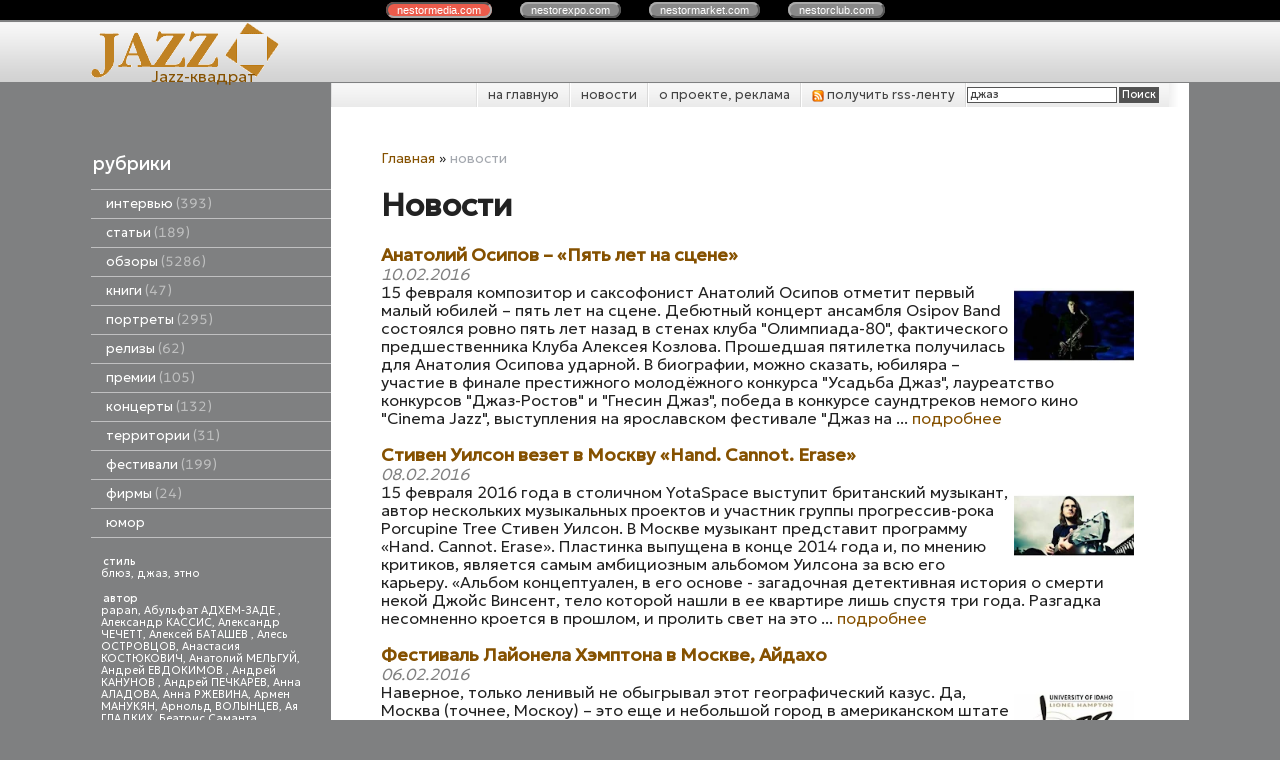

--- FILE ---
content_type: text/html; charset=utf-8
request_url: https://jazzquad.ru/index.pl?act=NEWSINDEX&num=104
body_size: 13673
content:
<!DOCTYPE html>
<html lang=ru><head>
<meta http-equiv=Content-Type content="text/html; charset=UTF-8"><meta http-equiv=Content-Language content=ru>
<title>Jazz-квадрат: новости - подборка 104</title>
<meta name=description content="Анатолий Осипов – «Пять лет на сцене» ; Стивен Уилсон везет в Москву «Hand. Cannot. Erase» ; Фестиваль Лайонела Хэмптона в Москве, Айдахо ; Для влюбленных...Джаз! Ian Shaw (London) &amp; Apple Tea (Minsk) ; Людмила Куц &amp; Владимир Ткаченко в серии ...">

<meta name="cmsmagazine" content="4497ee5032de9f407e082ca7c953fe47"/>
<link rel=icon href="img/logo/favicon.png?ver=1683896360" type=image/png>
<link href='style.css?v=1768500797' rel=stylesheet>
<link title="JazzQuad.ru" type="application/rss+xml" rel="alternate" href="sitemap.pl?act=RSS">

<link rel="preconnect" href="https://fonts.googleapis.com">
<link rel="preconnect" href="https://fonts.gstatic.com" crossorigin>
<link href="https://fonts.googleapis.com/css2?family=Geologica:wght@300;400&display=swap" rel="stylesheet">
<base target="_self"><link rel=preconnect href=https://core.nestormedia.com/><script type="text/javascript">(function (d, w, c) { (w[c] = w[c] || []).push(function() { try { w.yaCounter27352922 = new Ya.Metrika({id:27352922, trackLinks:true}); } catch(e) { } }); var n = d.getElementsByTagName("script")[0], s = d.createElement("script"), f = function () { n.parentNode.insertBefore(s, n); }; s.type = "text/javascript"; s.async = true; s.src = (d.location.protocol == "https:" ? "https:" : "http:") + "//mc.yandex.ru/metrika/watch.js"; if (w.opera == "[object Opera]") { d.addEventListener("DOMContentLoaded", f, false); } else { f(); } })(document, window, "yandex_metrika_callbacks");</script><script src='js.js?ver=176850079933' onload='var cookies_allowed=1; setTimeout(function(){ajax2({url:"index.pl?act=PERF&c="+perftest(cookies_allowed)+"&a="+detect(cookies_allowed)});},600)'></script><style>
:root {
--shop_img_width:px;
--P:#855100;
--P99:hsl(37 100% 99%); --onP99:#000;
--P98:hsl(37 100% 98%); --onP98:#000;
--P97:hsl(37 100% 97%); --onP97:#000;
--P96:hsl(37 100% 96%); --onP96:#000;
--P95:hsl(37 100% 95%); --onP95:#000;
--P90:hsl(37 100% 90%); --onP90:#000;
--P80:hsl(37 100% 80%); --onP80:#000;
--P70:hsl(37 100% 70%); --onP70:#000;
--P60:hsl(37 100% 60%); --onP60:#fff;
--P50:hsl(37 100% 50%); --onP50:#fff;
--P40:hsl(37 100% 40%); --onP40:#fff;
--P30:hsl(37 100% 30%); --onP30:#fff;
--P20:hsl(37 100% 20%); --onP20:#fff;
--P10:hsl(37 100% 10%); --onP10:#fff;
--S:#000000;
--S99:hsl(0 0% 99%); --onS99:#000;
--S98:hsl(0 0% 98%); --onS98:#000;
--S97:hsl(0 0% 97%); --onS97:#000;
--S96:hsl(0 0% 96%); --onS96:#000;
--S95:hsl(0 0% 95%); --onS95:#000;
--S90:hsl(0 0% 90%); --onS90:#000;
--S80:hsl(0 0% 80%); --onS80:#000;
--S70:hsl(0 0% 70%); --onS70:#000;
--S60:hsl(0 0% 60%); --onS60:#fff;
--S50:hsl(0 0% 50%); --onS50:#fff;
--S40:hsl(0 0% 40%); --onS40:#fff;
--S30:hsl(0 0% 30%); --onS30:#fff;
--S20:hsl(0 0% 20%); --onS20:#fff;
--S10:hsl(0 0% 10%); --onS10:#fff;
--N:#000000;
--N99:hsl(0 0% 99%); --onN99:#000;
--N98:hsl(0 0% 98%); --onN98:#000;
--N97:hsl(0 0% 97%); --onN97:#000;
--N96:hsl(0 0% 96%); --onN96:#000;
--N95:hsl(0 0% 95%); --onN95:#000;
--N90:hsl(0 0% 90%); --onN90:#000;
--N80:hsl(0 0% 80%); --onN80:#000;
--N70:hsl(0 0% 70%); --onN70:#000;
--N60:hsl(0 0% 60%); --onN60:#fff;
--N50:hsl(0 0% 50%); --onN50:#fff;
--N40:hsl(0 0% 40%); --onN40:#fff;
--N30:hsl(0 0% 30%); --onN30:#fff;
--N20:hsl(0 0% 20%); --onN20:#fff;
--N10:hsl(0 0% 10%); --onN10:#fff;
--var_style_cards_gap_px:20px;
--var_style_card_basis_px:220px;
--var_style_border_radius_px:0px;

}
</style></head>
<body class="looking--half url-act-newsindex var_menu3_lvl2_type_desktop--click var_menu3_lvl2_type_mobile--click coredesktop" topmargin=0 leftmargin=0 marginheight=0 marginwidth=0 bgcolor=#7F8081><input type=checkbox class=menu3checkbox id=menu3checkbox checked><label class=menu3__screen for=menu3checkbox></label><noscript><div><img src="//mc.yandex.ru/watch/27352922" style="position:absolute; left:-9999px;" alt="" /></div></noscript><center>

<style>
.cycle,.cycle a  {background:#000;font-family:Arial,sans-serif;font-size:8pt;}
.cycle a {background:#888;border:2px outset #aaa;text-decoration:none;color:#fff;margin-right:25px;border-radius:8px;padding:0px 9px 0px 9px;}
.cycle a.a,.cycle a.a:hover {border:2px inset #aaa;background:#ec5b4b !important}
.cycle a:hover {background:#bbb !important;}

</style>
<div class=cycle>
<div style="text-align:center;margin:auto;padding:4px 0px 4px 0px;">
<a href='http://nestormedia.com/' class=a style="margin-left:15px">nestor<b>media</b>.com</a>
<a href='http://nestorexpo.com/'> nestor<b>expo</b>.com</a>
<a href='http://nestormarket.com/'>nestor<b>market</b>.com</a>
<a href='http://nestorclub.com/'>nestor<b>club</b>.com</a>
</div></div>

<table width=100% style=table-layout:fixed>
<col><col width=1100px><col>
<tr><td colspan=3>

<tr><td height=60px class=head><td class=head>
<div style=position:absolute;><div style='position:relative;top:40px;left:23px;z-index:11;color:#525252;text-shadow:0px 1px #fff'></div></div>
<div style=position:absolute;><a class=logo href='/' aria-label="Главная"><img alt='' class=logo__logo loading=eager fetchpriority=high src="img/logo/logo.png?ver=1683896360"  width=215 height=60></a></div>
<div style=position:absolute;><div style=position:relative;top:44px;left:60px><a  href='/' style=text-decoration:none;>Jazz-квадрат</a></div></div>
<div style=position:absolute;><div style=position:relative;left:240px;float:left;></div></div>
<td class=head>

<tr><td style=background:#7f8081><td><center>
<table width=100%><col><col>
<tr><td height=55px style=background:#7f8081><td class=ttm>

<table width=100% class=tm><tr><td style=padding:0px>
<table class=tm><tr>
<td><a href='/'>на главную</a>
<td><a href='index.pl?act=NEWSINDEX'>новости</a>
<td><a href='index.pl?act=ABOUT'>о проекте, реклама</a>
<td><a href='sitemap.pl?act=RSS'>
<img alt='' loading=lazy src=img/rss.png?v=1445448973 class=np width=12px> получить rss-ленту
</a>
<td style='padding:0px;text-align:right;border-left:1px solid #fff;background:url(img/ttm.png?v=1445448973) repeat-y right; '>
<span id=searchi></span>
<script>t="<form action=/><input type=hidden name=azZzct value=searzZzch1><table class=search><tr><td colspan=2 class=np><tr><td class=np><tr><td width=80%><inzZzput  nazZzme=strzZzing type=text style=width:100% value='джаз' onfocus='this.value=\"\"'><td style=padding-left:2px><input type=submit value=Поиск style=background:#525252;color:#fff></fzZzorm></table>";t=t.replace(/zZz/g,''); document.getElementById('searchi').innerHTML = t;</script>
</table></table>

<tr><td class=lmenu width=240px>
<table width=100% border=0 cellpadding=0 cellspacing=0 class=menu id=table-c>
<tr><td class=t>рубрики
<tr><td><a href='index.pl?act=SECTION&amp;section=intervwyu'>интервью&nbsp;<span class=menu__pcount>393</span></a>
<tr><td><a href='index.pl?act=SECTION&amp;section=statwi'>статьи&nbsp;<span class=menu__pcount>189</span></a>
<tr><td><a href='index.pl?act=SECTION&amp;section=obzory'>обзоры&nbsp;<span class=menu__pcount>5286</span></a>
<tr><td><a href='index.pl?act=SUBJ&amp;subj=knigi&amp;section=knigi'>книги&nbsp;<span class=menu__pcount>47</span></a>
<tr><td><a href='index.pl?act=SECTION&amp;section=portrety'>портреты&nbsp;<span class=menu__pcount>295</span></a>
<tr><td><a href='index.pl?act=SUBJ&amp;subj=relizy&amp;section=relizy'>релизы&nbsp;<span class=menu__pcount>62</span></a>
<tr><td><a href='index.pl?act=SUBJ&amp;subj=premii&amp;section=premii'>премии&nbsp;<span class=menu__pcount>105</span></a>
<tr><td><a href='index.pl?act=SECTION&amp;section=koncerty'>концерты&nbsp;<span class=menu__pcount>132</span></a>
<tr><td><a href='index.pl?act=SECTION&amp;section=territorii'>территории&nbsp;<span class=menu__pcount>31</span></a>
<tr><td><a href='index.pl?act=SECTION&amp;section=festivali'>фестивали&nbsp;<span class=menu__pcount>199</span></a>
<tr><td><a href='index.pl?act=SUBJ&amp;subj=firmy&amp;section=firmy'>фирмы&nbsp;<span class=menu__pcount>24</span></a>


<tr><td>
<a href='jokes.pl'>юмор</a>


</table>
<br>

<!-- menu -->
<table width=100% border=0 cellpadding=0 cellspacing=0 class=ttags><tr><td class=np>
<b>стиль</b><br><a href='index.pl?act=TAGS&amp;tag=%D0%B1%D0%BB%D1%8E%D0%B7&amp;taggroup=%D1%81%D1%82%D0%B8%D0%BB%D1%8C'>блюз</a>, 
<a href='index.pl?act=TAGS&amp;tag=%D0%B4%D0%B6%D0%B0%D0%B7&amp;taggroup=%D1%81%D1%82%D0%B8%D0%BB%D1%8C'>джаз</a>, 
<a href='index.pl?act=TAGS&amp;tag=%D1%8D%D1%82%D0%BD%D0%BE&amp;taggroup=%D1%81%D1%82%D0%B8%D0%BB%D1%8C'>этно</a>
<br><br><b>автор</b><br><a href='index.pl?act=TAGS&amp;tag=papan&amp;taggroup=%D0%B0%D0%B2%D1%82%D0%BE%D1%80'>papan</a>, 
<a href='index.pl?act=TAGS&amp;tag=%D0%90%D0%B1%D1%83%D0%BB%D1%8C%D1%84%D0%B0%D1%82%20%D0%90%D0%94%D0%A5%D0%95%D0%9C-%D0%97%D0%90%D0%94%D0%95%20&amp;taggroup=%D0%B0%D0%B2%D1%82%D0%BE%D1%80'>Абульфат АДХЕМ-ЗАДЕ </a>, 
<a href='index.pl?act=TAGS&amp;tag=%D0%90%D0%BB%D0%B5%D0%BA%D1%81%D0%B0%D0%BD%D0%B4%D1%80%20%D0%9A%D0%90%D0%A1%D0%A1%D0%98%D0%A1&amp;taggroup=%D0%B0%D0%B2%D1%82%D0%BE%D1%80'>Александр КАССИС</a>, 
<a href='index.pl?act=TAGS&amp;tag=%D0%90%D0%BB%D0%B5%D0%BA%D1%81%D0%B0%D0%BD%D0%B4%D1%80%20%D0%A7%D0%95%D0%A7%D0%95%D0%A2%D0%A2&amp;taggroup=%D0%B0%D0%B2%D1%82%D0%BE%D1%80'>Александр ЧЕЧЕТТ</a>, 
<a href='index.pl?act=TAGS&amp;tag=%D0%90%D0%BB%D0%B5%D0%BA%D1%81%D0%B5%D0%B9%20%D0%91%D0%90%D0%A2%D0%90%D0%A8%D0%95%D0%92%20&amp;taggroup=%D0%B0%D0%B2%D1%82%D0%BE%D1%80'>Алексей БАТАШЕВ </a>, 
<a href='index.pl?act=TAGS&amp;tag=%D0%90%D0%BB%D0%B5%D1%81%D1%8C%20%D0%9E%D0%A1%D0%A2%D0%A0%D0%9E%D0%92%D0%A6%D0%9E%D0%92&amp;taggroup=%D0%B0%D0%B2%D1%82%D0%BE%D1%80'>Алесь ОСТРОВЦОВ</a>, 
<a href='index.pl?act=TAGS&amp;tag=%D0%90%D0%BD%D0%B0%D1%81%D1%82%D0%B0%D1%81%D0%B8%D1%8F%20%D0%9A%D0%9E%D0%A1%D0%A2%D0%AE%D0%9A%D0%9E%D0%92%D0%98%D0%A7&amp;taggroup=%D0%B0%D0%B2%D1%82%D0%BE%D1%80'>Анастасия КОСТЮКОВИЧ</a>, 
<a href='index.pl?act=TAGS&amp;tag=%D0%90%D0%BD%D0%B0%D1%82%D0%BE%D0%BB%D0%B8%D0%B9%20%D0%9C%D0%95%D0%9B%D0%AC%D0%93%D0%A3%D0%99&amp;taggroup=%D0%B0%D0%B2%D1%82%D0%BE%D1%80'>Анатолий МЕЛЬГУЙ</a>, 
<a href='index.pl?act=TAGS&amp;tag=%D0%90%D0%BD%D0%B4%D1%80%D0%B5%D0%B9%20%D0%95%D0%92%D0%94%D0%9E%D0%9A%D0%98%D0%9C%D0%9E%D0%92%20&amp;taggroup=%D0%B0%D0%B2%D1%82%D0%BE%D1%80'>Андрей ЕВДОКИМОВ </a>, 
<a href='index.pl?act=TAGS&amp;tag=%D0%90%D0%BD%D0%B4%D1%80%D0%B5%D0%B9%20%D0%9A%D0%90%D0%9D%D0%A3%D0%9D%D0%9E%D0%92%20&amp;taggroup=%D0%B0%D0%B2%D1%82%D0%BE%D1%80'>Андрей КАНУНОВ </a>, 
<a href='index.pl?act=TAGS&amp;tag=%D0%90%D0%BD%D0%B4%D1%80%D0%B5%D0%B9%20%D0%9F%D0%95%D0%A7%D0%9A%D0%90%D0%A0%D0%95%D0%92&amp;taggroup=%D0%B0%D0%B2%D1%82%D0%BE%D1%80'>Андрей ПЕЧКАРЕВ</a>, 
<a href='index.pl?act=TAGS&amp;tag=%D0%90%D0%BD%D0%BD%D0%B0%20%D0%90%D0%9B%D0%90%D0%94%D0%9E%D0%92%D0%90&amp;taggroup=%D0%B0%D0%B2%D1%82%D0%BE%D1%80'>Анна АЛАДОВА</a>, 
<a href='index.pl?act=TAGS&amp;tag=%D0%90%D0%BD%D0%BD%D0%B0%20%D0%A0%D0%96%D0%95%D0%92%D0%98%D0%9D%D0%90&amp;taggroup=%D0%B0%D0%B2%D1%82%D0%BE%D1%80'>Анна РЖЕВИНА</a>, 
<a href='index.pl?act=TAGS&amp;tag=%D0%90%D1%80%D0%BC%D0%B5%D0%BD%20%D0%9C%D0%90%D0%9D%D0%A3%D0%9A%D0%AF%D0%9D&amp;taggroup=%D0%B0%D0%B2%D1%82%D0%BE%D1%80'>Армен МАНУКЯН</a>, 
<a href='index.pl?act=TAGS&amp;tag=%D0%90%D1%80%D0%BD%D0%BE%D0%BB%D1%8C%D0%B4%20%D0%92%D0%9E%D0%9B%D0%AB%D0%9D%D0%A6%D0%95%D0%92&amp;taggroup=%D0%B0%D0%B2%D1%82%D0%BE%D1%80'>Арнольд ВОЛЫНЦЕВ</a>, 
<a href='index.pl?act=TAGS&amp;tag=%D0%90%D1%8F%20%D0%93%D0%9B%D0%90%D0%94%D0%9A%D0%98%D0%A5&amp;taggroup=%D0%B0%D0%B2%D1%82%D0%BE%D1%80'>Ая ГЛАДКИХ</a>, 
<a href='index.pl?act=TAGS&amp;tag=%D0%91%D0%B5%D0%B0%D1%82%D1%80%D0%B8%D1%81%20%D0%A1%D0%B0%D0%BC%D0%B0%D0%BD%D1%82%D0%B0%20%D0%A0%D0%98%D0%A7%D0%90%D0%A0%D0%94%D0%A1%D0%9E%D0%9D%20&amp;taggroup=%D0%B0%D0%B2%D1%82%D0%BE%D1%80'>Беатрис Саманта РИЧАРДСОН </a>, 
<a href='index.pl?act=TAGS&amp;tag=%D0%92%D0%B0%D0%BB%D0%B5%D1%80%D0%B8%D0%B9%20%D0%9A%D0%9E%D0%9F%D0%9C%D0%90%D0%9D&amp;taggroup=%D0%B0%D0%B2%D1%82%D0%BE%D1%80'>Валерий КОПМАН</a>, 
<a href='index.pl?act=TAGS&amp;tag=%D0%92%D0%B8%D0%BA%D1%82%D0%BE%D1%80%20%D0%A0%D0%90%D0%94%D0%97%D0%98%D0%95%D0%92%D0%A1%D0%9A%D0%98%D0%99%20-%20%D0%BC%D0%BB.&amp;taggroup=%D0%B0%D0%B2%D1%82%D0%BE%D1%80'>Виктор РАДЗИЕВСКИЙ - мл.</a>, 
<a href='index.pl?act=TAGS&amp;tag=%D0%92%D0%BB%D0%B0%D0%B4%D0%B8%D0%BC%D0%B8%D1%80%20%D0%A4%D0%95%D0%99%D0%95%D0%A0%D0%A2%D0%90%D0%93&amp;taggroup=%D0%B0%D0%B2%D1%82%D0%BE%D1%80'>Владимир ФЕЙЕРТАГ</a>, 
<a href='index.pl?act=TAGS&amp;tag=%D0%93%D0%B5%D0%BD%D0%BD%D0%B0%D0%B4%D0%B8%D0%B9%20%D0%A1%D0%90%D0%A5%D0%90%D0%A0%D0%9E%D0%92&amp;taggroup=%D0%B0%D0%B2%D1%82%D0%BE%D1%80'>Геннадий САХАРОВ</a>, 
<a href='index.pl?act=TAGS&amp;tag=%D0%93%D0%B5%D0%BE%D1%80%D0%B3%20%D0%98%D0%A1%D0%9A%D0%95%D0%9D%D0%94%D0%95%D0%A0&amp;taggroup=%D0%B0%D0%B2%D1%82%D0%BE%D1%80'>Георг ИСКЕНДЕР</a>, 
<a href='index.pl?act=TAGS&amp;tag=%D0%94%D0%B5%D0%BD%D0%B8%D1%81%20%D0%9A%D0%9E%D0%92%D0%90%D0%9B%D0%95%D0%92&amp;taggroup=%D0%B0%D0%B2%D1%82%D0%BE%D1%80'>Денис КОВАЛЕВ</a>, 
<a href='index.pl?act=TAGS&amp;tag=%D0%94%D0%BC%D0%B8%D1%82%D1%80%D0%B8%D0%B9%20%D0%9F%D0%9E%D0%94%D0%91%D0%95%D0%A0%D0%95%D0%97%D0%A1%D0%9A%D0%98%D0%99.&amp;taggroup=%D0%B0%D0%B2%D1%82%D0%BE%D1%80'>Дмитрий ПОДБЕРЕЗСКИЙ.</a>, 
<a href='index.pl?act=TAGS&amp;tag=%D0%94%D0%BC%D0%B8%D1%82%D1%80%D0%B8%D0%B9%20%D0%A3%D0%A5%D0%9E%D0%92&amp;taggroup=%D0%B0%D0%B2%D1%82%D0%BE%D1%80'>Дмитрий УХОВ</a>, 
<a href='index.pl?act=TAGS&amp;tag=%D0%95%D0%B2%D0%B0%20%D0%A1%D0%98%D0%9C%D0%9E%D0%9D%D0%A2%D0%90%D0%9A%D0%9A%D0%98&amp;taggroup=%D0%B0%D0%B2%D1%82%D0%BE%D1%80'>Ева СИМОНТАККИ</a>, 
<a href='index.pl?act=TAGS&amp;tag=%D0%95%D0%B2%D0%B3%D0%B5%D0%BD%D0%B8%D0%B9%20%D0%94%D0%9E%D0%9B%D0%93%D0%98%D0%A5&amp;taggroup=%D0%B0%D0%B2%D1%82%D0%BE%D1%80'>Евгений ДОЛГИХ</a>, 
<a href='index.pl?act=TAGS&amp;tag=%D0%95%D1%84%D0%B8%D0%BC%20%D0%91%D0%90%D0%A0%D0%91%D0%90%D0%9D&amp;taggroup=%D0%B0%D0%B2%D1%82%D0%BE%D1%80'>Ефим БАРБАН</a>, 
<a href='index.pl?act=TAGS&amp;tag=%D0%9A%D0%B8%D1%80%D0%B8%D0%BB%D0%BB%20%D0%9C%D0%9E%D0%A8%D0%9A%D0%9E%D0%92%20&amp;taggroup=%D0%B0%D0%B2%D1%82%D0%BE%D1%80'>Кирилл МОШКОВ </a>, 
<a href='index.pl?act=TAGS&amp;tag=%D0%9A%D0%BE%D0%BD%D1%81%D1%82%D0%B0%D0%BD%D1%82%D0%B8%D0%BD%20%D0%A4%D0%98%D0%9B%D0%98%D0%9F%D0%9F%D0%9E%D0%92&amp;taggroup=%D0%B0%D0%B2%D1%82%D0%BE%D1%80'>Константин ФИЛИППОВ</a>, 
<a href='index.pl?act=TAGS&amp;tag=%D0%9A%D1%81%D0%B5%D0%BD%D0%B8%D1%8F%20%D0%93%D0%9E%D0%9B%D0%9E%D0%92%D0%90%D0%9D%D0%9E%D0%92%D0%90&amp;taggroup=%D0%B0%D0%B2%D1%82%D0%BE%D1%80'>Ксения ГОЛОВАНОВА</a>, 
<a href='index.pl?act=TAGS&amp;tag=%D0%9B%D0%B5%D0%BE%D0%BD%D0%B8%D0%B4%20%D0%90%D0%A3%D0%A1%D0%9A%D0%95%D0%A0%D0%9D&amp;taggroup=%D0%B0%D0%B2%D1%82%D0%BE%D1%80'>Леонид АУСКЕРН</a>, 
<a href='index.pl?act=TAGS&amp;tag=%D0%9B%D0%B5%D0%BE%D0%BD%D0%B8%D0%B4%20%D0%9F%D0%95%D0%A0%D0%95%D0%92%D0%95%D0%A0%D0%97%D0%95%D0%92%20&amp;taggroup=%D0%B0%D0%B2%D1%82%D0%BE%D1%80'>Леонид ПЕРЕВЕРЗЕВ </a>, 
<a href='index.pl?act=TAGS&amp;tag=%D0%9B%D1%8E%D0%B4%D0%BC%D0%B8%D0%BB%D0%B0%20%D0%9C%D0%90%D0%97%D0%A3%D0%A0&amp;taggroup=%D0%B0%D0%B2%D1%82%D0%BE%D1%80'>Людмила МАЗУР</a>, 
<a href='index.pl?act=TAGS&amp;tag=%D0%9C%D0%B0%D0%BA%D1%81%D0%B8%D0%BC%20%D0%98%D0%92%D0%90%D0%A9%D0%95%D0%9D%D0%9A%D0%9E&amp;taggroup=%D0%B0%D0%B2%D1%82%D0%BE%D1%80'>Максим ИВАЩЕНКО</a>, 
<a href='index.pl?act=TAGS&amp;tag=%D0%9C%D0%B0%D0%BA%D1%81%D0%B8%D0%BC%20%D0%9A%D0%9E%D0%97%D0%9B%D0%9E%D0%92&amp;taggroup=%D0%B0%D0%B2%D1%82%D0%BE%D1%80'>Максим КОЗЛОВ</a>, 
<a href='index.pl?act=TAGS&amp;tag=%D0%9C%D0%B0%D1%80%D0%B8%D1%8F%20%D0%97%D0%9E%D0%A2%D0%9E%D0%92%D0%90&amp;taggroup=%D0%B0%D0%B2%D1%82%D0%BE%D1%80'>Мария ЗОТОВА</a>, 
<a href='index.pl?act=TAGS&amp;tag=%D0%9C%D0%B8%D1%85%D0%B0%D0%B8%D0%BB%20%D0%9C%D0%98%D0%A2%D0%A0%D0%9E%D0%9F%D0%9E%D0%9B%D0%AC%D0%A1%D0%9A%D0%98%D0%99&amp;taggroup=%D0%B0%D0%B2%D1%82%D0%BE%D1%80'>Михаил МИТРОПОЛЬСКИЙ</a>, 
<a href='index.pl?act=TAGS&amp;tag=%D0%9C%D0%B8%D1%85%D0%B0%D0%B8%D0%BB%20%D0%A2%D0%A0%D0%9E%D0%A4%D0%98%D0%9C%D0%9E%D0%92&amp;taggroup=%D0%B0%D0%B2%D1%82%D0%BE%D1%80'>Михаил ТРОФИМОВ</a>, 
<a href='index.pl?act=TAGS&amp;tag=%D0%9D%D0%B0%D1%82%D0%B0%D0%BB%D1%8C%D1%8F%20%D0%9F%D0%9B%D0%AE%D0%A1%D0%9D%D0%98%D0%9D%D0%90&amp;taggroup=%D0%B0%D0%B2%D1%82%D0%BE%D1%80'>Наталья ПЛЮСНИНА</a>, 
<a href='index.pl?act=TAGS&amp;tag=%D0%9D%D0%B0%D1%82%D0%B0%D0%BB%D1%8C%D1%8F%20%D0%A1%D0%98%D0%94%D0%95%D0%9B%D0%AC%D0%9D%D0%98%D0%9A%D0%9E%D0%92%D0%90%20&amp;taggroup=%D0%B0%D0%B2%D1%82%D0%BE%D1%80'>Наталья СИДЕЛЬНИКОВА </a>, 
<a href='index.pl?act=TAGS&amp;tag=%D0%9E%D0%BB%D0%B5%D0%B3%20%D0%9C%D0%9E%D0%9B%D0%9E%D0%9A%D0%9E%D0%95%D0%94%D0%9E%D0%92&amp;taggroup=%D0%B0%D0%B2%D1%82%D0%BE%D1%80'>Олег МОЛОКОЕДОВ</a>, 
<a href='index.pl?act=TAGS&amp;tag=%D0%9E%D0%BB%D0%B5%D0%B3%20%D0%A1%D0%90%D0%9C%D0%9E%D0%A0%D0%9E%D0%94%D0%9D%D0%98%D0%99&amp;taggroup=%D0%B0%D0%B2%D1%82%D0%BE%D1%80'>Олег САМОРОДНИЙ</a>, 
<a href='index.pl?act=TAGS&amp;tag=%D0%9E%D0%BB%D1%8C%D0%B3%D0%B0%20%D0%9A%D0%98%D0%A0%D0%AE%D0%A8%D0%9A%D0%98%D0%9D%D0%90&amp;taggroup=%D0%B0%D0%B2%D1%82%D0%BE%D1%80'>Ольга КИРЮШКИНА</a>, 
<a href='index.pl?act=TAGS&amp;tag=%D0%9E%D0%BB%D1%8C%D0%B3%D0%B0%20%D0%9A%D0%9E%D0%A0%D0%96%D0%9E%D0%92%D0%90&amp;taggroup=%D0%B0%D0%B2%D1%82%D0%BE%D1%80'>Ольга КОРЖОВА</a>, 
<a href='index.pl?act=TAGS&amp;tag=%D0%9F%D0%B0%D0%B2%D0%B5%D0%BB%20%D0%9A%D0%A3%D0%94%D0%A0%D0%AF%D0%92%D0%A6%D0%95%D0%92&amp;taggroup=%D0%B0%D0%B2%D1%82%D0%BE%D1%80'>Павел КУДРЯВЦЕВ</a>, 
<a href='index.pl?act=TAGS&amp;tag=%D0%9F%D0%BE%D0%BB%D0%B8%D0%BD%D0%B0%20%D0%9A%D0%90%D0%91%D0%90%D0%9A%D0%9E%D0%92%D0%90%20&amp;taggroup=%D0%B0%D0%B2%D1%82%D0%BE%D1%80'>Полина КАБАКОВА </a>, 
<a href='index.pl?act=TAGS&amp;tag=%D0%A1%D0%B5%D1%80%D0%B3%D0%B5%D0%B9%20%D0%97%D0%9E%D0%9B%D0%9E%D0%A2%D0%9E%D0%92&amp;taggroup=%D0%B0%D0%B2%D1%82%D0%BE%D1%80'>Сергей ЗОЛОТОВ</a>, 
<a href='index.pl?act=TAGS&amp;tag=%D0%A1%D0%B5%D1%80%D0%B3%D0%B5%D0%B9%20%D0%9A%D0%9E%D0%97%D0%9B%D0%9E%D0%92%D0%A1%D0%9A%D0%98%D0%99&amp;taggroup=%D0%B0%D0%B2%D1%82%D0%BE%D1%80'>Сергей КОЗЛОВСКИЙ</a>, 
<a href='index.pl?act=TAGS&amp;tag=%D0%A1%D0%B5%D1%80%D0%B3%D0%B5%D0%B9%20%D0%9B%D0%95%D0%A2%D0%9E%D0%92&amp;taggroup=%D0%B0%D0%B2%D1%82%D0%BE%D1%80'>Сергей ЛЕТОВ</a>, 
<a href='index.pl?act=TAGS&amp;tag=%D0%A1%D1%82%D0%B0%D0%BD%D0%B8%D1%81%D0%BB%D0%B0%D0%B2%20%D0%9C%D0%90%D0%9B%D0%AF%D0%A0%D0%A7%D0%A3%D0%9A&amp;taggroup=%D0%B0%D0%B2%D1%82%D0%BE%D1%80'>Станислав МАЛЯРЧУК</a>, 
<a href='index.pl?act=TAGS&amp;tag=%D0%A2%D0%B0%D1%82%D1%8C%D1%8F%D0%BD%D0%B0%20%D0%97%D0%90%D0%9C%D0%98%D0%A0%D0%9E%D0%92%D0%A1%D0%9A%D0%90%D0%AF&amp;taggroup=%D0%B0%D0%B2%D1%82%D0%BE%D1%80'>Татьяна ЗАМИРОВСКАЯ</a>, 
<a href='index.pl?act=TAGS&amp;tag=%D0%A4%D0%B5%D0%B4%D0%BE%D1%80%20%D0%A0%D0%9E%D0%9C%D0%90%D0%9D%D0%95%D0%9D%D0%9A%D0%9E&amp;taggroup=%D0%B0%D0%B2%D1%82%D0%BE%D1%80'>Федор РОМАНЕНКО</a>, 
<a href='index.pl?act=TAGS&amp;tag=%D0%AE%D1%80%D0%B8%D0%B9%20%D0%91%D0%A3%D0%94%D0%AC%D0%9A%D0%9E&amp;taggroup=%D0%B0%D0%B2%D1%82%D0%BE%D1%80'>Юрий БУДЬКО</a>, 
<a href='index.pl?act=TAGS&amp;tag=%D0%AE%D1%80%D0%B8%D0%B9%20%D0%92%D0%95%D0%A0%D0%9C%D0%95%D0%9D%D0%98%D0%A7&amp;taggroup=%D0%B0%D0%B2%D1%82%D0%BE%D1%80'>Юрий ВЕРМЕНИЧ</a>, 
<a href='index.pl?act=TAGS&amp;tag=%D0%AF%D0%BA%D0%BE%D0%B2%20%D0%91%D0%90%D0%A1%D0%98%D0%9D&amp;taggroup=%D0%B0%D0%B2%D1%82%D0%BE%D1%80'>Яков БАСИН</a>, 
<a href='index.pl?act=TAGS&amp;tag=%D0%91%D0%B5%D0%B0%D1%82%D1%80%D0%B8%D1%81%20%D0%A1%D0%B0%D0%BC%D0%B0%D0%BD%D1%82%D0%B0%20%D0%A0%D0%98%D0%A7%D0%90%D0%A0%D0%94%D0%A1%D0%9E%D0%9D&amp;taggroup=%D0%B0%D0%B2%D1%82%D0%BE%D1%80'>Беатрис Саманта РИЧАРДСОН</a>, 
<a href='index.pl?act=TAGS&amp;tag=%D0%94%D0%B0%D0%BD%D0%B8%D0%BB%D1%8C%20%D0%93%D0%90%D0%91%D0%94%D0%A0%D0%90%D0%A5%D0%9C%D0%90%D0%9D%D0%9E%D0%92&amp;taggroup=%D0%B0%D0%B2%D1%82%D0%BE%D1%80'>Даниль ГАБДРАХМАНОВ</a>, 
<a href='index.pl?act=TAGS&amp;tag=%D0%98%D0%B3%D0%BE%D1%80%D1%8C%20%D0%9A%D0%98%D0%A1%D0%95%D0%9B%D0%95%D0%92&amp;taggroup=%D0%B0%D0%B2%D1%82%D0%BE%D1%80'>Игорь КИСЕЛЕВ</a>, 
<a href='index.pl?act=TAGS&amp;tag=%D0%AF%D0%BA%D0%BE%D0%B2%20%D0%A1%D0%9E%D0%9B%D0%9E%D0%94%D0%9A%D0%98%D0%99%20%20&amp;taggroup=%D0%B0%D0%B2%D1%82%D0%BE%D1%80'>Яков СОЛОДКИЙ  </a>
<br><br><b>страна</b><br><a href='index.pl?act=TAGS&amp;tag=%D0%90%D0%B2%D1%81%D1%82%D1%80%D0%B0%D0%BB%D0%B8%D1%8F&amp;taggroup=%D1%81%D1%82%D1%80%D0%B0%D0%BD%D0%B0'>Австралия</a>, 
<a href='index.pl?act=TAGS&amp;tag=%D0%90%D0%B2%D1%81%D1%82%D1%80%D0%B8%D1%8F&amp;taggroup=%D1%81%D1%82%D1%80%D0%B0%D0%BD%D0%B0'>Австрия</a>, 
<a href='index.pl?act=TAGS&amp;tag=%D0%90%D0%B7%D0%B5%D1%80%D0%B1%D0%B0%D0%B9%D0%B4%D0%B6%D0%B0%D0%BD&amp;taggroup=%D1%81%D1%82%D1%80%D0%B0%D0%BD%D0%B0'>Азербайджан</a>, 
<a href='index.pl?act=TAGS&amp;tag=%D0%90%D0%BB%D0%B6%D0%B8%D1%80&amp;taggroup=%D1%81%D1%82%D1%80%D0%B0%D0%BD%D0%B0'>Алжир</a>, 
<a href='index.pl?act=TAGS&amp;tag=%D0%90%D1%80%D0%B3%D0%B5%D0%BD%D1%82%D0%B8%D0%BD%D0%B0&amp;taggroup=%D1%81%D1%82%D1%80%D0%B0%D0%BD%D0%B0'>Аргентина</a>, 
<a href='index.pl?act=TAGS&amp;tag=%D0%90%D1%80%D0%BC%D0%B5%D0%BD%D0%B8%D1%8F&amp;taggroup=%D1%81%D1%82%D1%80%D0%B0%D0%BD%D0%B0'>Армения</a>, 
<a href='index.pl?act=TAGS&amp;tag=%D0%90%D1%84%D0%B3%D0%B0%D0%BD%D0%B8%D1%81%D1%82%D0%B0%D0%BD&amp;taggroup=%D1%81%D1%82%D1%80%D0%B0%D0%BD%D0%B0'>Афганистан</a>, 
<a href='index.pl?act=TAGS&amp;tag=%D0%91%D0%B0%D0%BD%D0%B3%D0%BB%D0%B0%D0%B4%D0%B5%D1%88&amp;taggroup=%D1%81%D1%82%D1%80%D0%B0%D0%BD%D0%B0'>Бангладеш</a>, 
<a href='index.pl?act=TAGS&amp;tag=%D0%91%D0%B5%D0%BB%D0%B0%D1%80%D1%83%D1%81%D1%8C&amp;taggroup=%D1%81%D1%82%D1%80%D0%B0%D0%BD%D0%B0'>Беларусь</a>, 
<a href='index.pl?act=TAGS&amp;tag=%D0%91%D0%B5%D0%BB%D1%8C%D0%B3%D0%B8%D1%8F&amp;taggroup=%D1%81%D1%82%D1%80%D0%B0%D0%BD%D0%B0'>Бельгия</a>, 
<a href='index.pl?act=TAGS&amp;tag=%D0%91%D0%B5%D0%BD%D0%B8%D0%BD&amp;taggroup=%D1%81%D1%82%D1%80%D0%B0%D0%BD%D0%B0'>Бенин</a>, 
<a href='index.pl?act=TAGS&amp;tag=%D0%91%D0%BE%D0%BB%D0%B3%D0%B0%D1%80%D0%B8%D1%8F&amp;taggroup=%D1%81%D1%82%D1%80%D0%B0%D0%BD%D0%B0'>Болгария</a>, 
<a href='index.pl?act=TAGS&amp;tag=%D0%91%D1%80%D0%B0%D0%B7%D0%B8%D0%BB%D0%B8%D1%8F&amp;taggroup=%D1%81%D1%82%D1%80%D0%B0%D0%BD%D0%B0'>Бразилия</a>, 
<a href='index.pl?act=TAGS&amp;tag=%D0%91%D1%83%D1%80%D1%83%D0%BD%D0%B4%D0%B8&amp;taggroup=%D1%81%D1%82%D1%80%D0%B0%D0%BD%D0%B0'>Бурунди</a>, 
<a href='index.pl?act=TAGS&amp;tag=%D0%92%D0%B5%D0%BB%D0%B8%D0%BA%D0%BE%D0%B1%D1%80%D0%B8%D1%82%D0%B0%D0%BD%D0%B8%D1%8F&amp;taggroup=%D1%81%D1%82%D1%80%D0%B0%D0%BD%D0%B0'>Великобритания</a>, 
<a href='index.pl?act=TAGS&amp;tag=%D0%92%D0%B5%D0%BD%D0%B3%D1%80%D0%B8%D1%8F&amp;taggroup=%D1%81%D1%82%D1%80%D0%B0%D0%BD%D0%B0'>Венгрия</a>, 
<a href='index.pl?act=TAGS&amp;tag=%D0%92%D0%B5%D0%BD%D0%B5%D1%81%D1%83%D1%8D%D0%BB%D0%B0&amp;taggroup=%D1%81%D1%82%D1%80%D0%B0%D0%BD%D0%B0'>Венесуэла</a>, 
<a href='index.pl?act=TAGS&amp;tag=%D0%92%D0%B8%D1%80%D0%B3%D0%B8%D0%BD%D1%81%D0%BA%D0%B8%D0%B5%20%D0%BE%D1%81%D1%82%D1%80%D0%BE%D0%B2%D0%B0&amp;taggroup=%D1%81%D1%82%D1%80%D0%B0%D0%BD%D0%B0'>Виргинские острова</a>, 
<a href='index.pl?act=TAGS&amp;tag=%D0%92%D1%8C%D0%B5%D1%82%D0%BD%D0%B0%D0%BC&amp;taggroup=%D1%81%D1%82%D1%80%D0%B0%D0%BD%D0%B0'>Вьетнам</a>, 
<a href='index.pl?act=TAGS&amp;tag=%D0%93%D0%B0%D0%B1%D0%BE%D0%BD&amp;taggroup=%D1%81%D1%82%D1%80%D0%B0%D0%BD%D0%B0'>Габон</a>, 
<a href='index.pl?act=TAGS&amp;tag=%D0%93%D0%B0%D0%BD%D0%B0&amp;taggroup=%D1%81%D1%82%D1%80%D0%B0%D0%BD%D0%B0'>Гана</a>, 
<a href='index.pl?act=TAGS&amp;tag=%D0%93%D0%B0%D0%B8%D1%82%D0%B8&amp;taggroup=%D1%81%D1%82%D1%80%D0%B0%D0%BD%D0%B0'>Гаити</a>, 
<a href='index.pl?act=TAGS&amp;tag=%D0%93%D0%B5%D1%80%D0%BC%D0%B0%D0%BD%D0%B8%D1%8F&amp;taggroup=%D1%81%D1%82%D1%80%D0%B0%D0%BD%D0%B0'>Германия</a>, 
<a href='index.pl?act=TAGS&amp;tag=%D0%93%D0%BE%D0%BD%D0%BA%D0%BE%D0%BD%D0%B3&amp;taggroup=%D1%81%D1%82%D1%80%D0%B0%D0%BD%D0%B0'>Гонконг</a>, 
<a href='index.pl?act=TAGS&amp;tag=%D0%93%D1%80%D0%B5%D1%86%D0%B8%D1%8F&amp;taggroup=%D1%81%D1%82%D1%80%D0%B0%D0%BD%D0%B0'>Греция</a>, 
<a href='index.pl?act=TAGS&amp;tag=%D0%93%D1%80%D1%83%D0%B7%D0%B8%D1%8F&amp;taggroup=%D1%81%D1%82%D1%80%D0%B0%D0%BD%D0%B0'>Грузия</a>, 
<a href='index.pl?act=TAGS&amp;tag=%D0%94%D0%B0%D0%BD%D0%B8%D1%8F&amp;taggroup=%D1%81%D1%82%D1%80%D0%B0%D0%BD%D0%B0'>Дания</a>, 
<a href='index.pl?act=TAGS&amp;tag=%D0%94%D0%BE%D0%BC%D0%B8%D0%BD%D0%B8%D0%BA%D0%B0%D0%BD%D1%81%D0%BA%D0%B0%D1%8F%20%D1%80%D0%B5%D1%81%D0%BF%D1%83%D0%B1%D0%BB%D0%B8%D0%BA%D0%B0&amp;taggroup=%D1%81%D1%82%D1%80%D0%B0%D0%BD%D0%B0'>Доминиканская республика</a>, 
<a href='index.pl?act=TAGS&amp;tag=%D0%97%D0%B8%D0%BC%D0%B1%D0%B0%D0%B1%D0%B2%D0%B5&amp;taggroup=%D1%81%D1%82%D1%80%D0%B0%D0%BD%D0%B0'>Зимбабве</a>, 
<a href='index.pl?act=TAGS&amp;tag=%D0%98%D0%B7%D1%80%D0%B0%D0%B8%D0%BB%D1%8C&amp;taggroup=%D1%81%D1%82%D1%80%D0%B0%D0%BD%D0%B0'>Израиль</a>, 
<a href='index.pl?act=TAGS&amp;tag=%D0%98%D0%BD%D0%B4%D0%B8%D1%8F&amp;taggroup=%D1%81%D1%82%D1%80%D0%B0%D0%BD%D0%B0'>Индия</a>, 
<a href='index.pl?act=TAGS&amp;tag=%D0%98%D0%BD%D0%B4%D0%BE%D0%BD%D0%B5%D0%B7%D0%B8%D1%8F&amp;taggroup=%D1%81%D1%82%D1%80%D0%B0%D0%BD%D0%B0'>Индонезия</a>, 
<a href='index.pl?act=TAGS&amp;tag=%D0%98%D1%80%D0%B0%D0%BA&amp;taggroup=%D1%81%D1%82%D1%80%D0%B0%D0%BD%D0%B0'>Ирак</a>, 
<a href='index.pl?act=TAGS&amp;tag=%D0%98%D1%80%D0%B0%D0%BD&amp;taggroup=%D1%81%D1%82%D1%80%D0%B0%D0%BD%D0%B0'>Иран</a>, 
<a href='index.pl?act=TAGS&amp;tag=%D0%98%D1%80%D0%BB%D0%B0%D0%BD%D0%B4%D0%B8%D1%8F&amp;taggroup=%D1%81%D1%82%D1%80%D0%B0%D0%BD%D0%B0'>Ирландия</a>, 
<a href='index.pl?act=TAGS&amp;tag=%D0%98%D1%81%D0%BB%D0%B0%D0%BD%D0%B4%D0%B8%D1%8F&amp;taggroup=%D1%81%D1%82%D1%80%D0%B0%D0%BD%D0%B0'>Исландия</a>, 
<a href='index.pl?act=TAGS&amp;tag=%D0%98%D1%81%D0%BF%D0%B0%D0%BD%D0%B8%D1%8F&amp;taggroup=%D1%81%D1%82%D1%80%D0%B0%D0%BD%D0%B0'>Испания</a>, 
<a href='index.pl?act=TAGS&amp;tag=%D0%98%D1%82%D0%B0%D0%BB%D0%B8%D1%8F&amp;taggroup=%D1%81%D1%82%D1%80%D0%B0%D0%BD%D0%B0'>Италия</a>, 
<a href='index.pl?act=TAGS&amp;tag=%D0%9A%D0%B0%D0%B1%D0%BE%20%D0%92%D0%B5%D1%80%D0%B4%D0%B5&amp;taggroup=%D1%81%D1%82%D1%80%D0%B0%D0%BD%D0%B0'>Кабо Верде</a>, 
<a href='index.pl?act=TAGS&amp;tag=%D0%9A%D0%B0%D0%B7%D0%B0%D1%85%D1%81%D1%82%D0%B0%D0%BD&amp;taggroup=%D1%81%D1%82%D1%80%D0%B0%D0%BD%D0%B0'>Казахстан</a>, 
<a href='index.pl?act=TAGS&amp;tag=%D0%9A%D0%B0%D0%BC%D0%B1%D0%BE%D0%B4%D0%B6%D0%B0&amp;taggroup=%D1%81%D1%82%D1%80%D0%B0%D0%BD%D0%B0'>Камбоджа</a>, 
<a href='index.pl?act=TAGS&amp;tag=%D0%9A%D0%B0%D0%BC%D0%B5%D1%80%D1%83%D0%BD&amp;taggroup=%D1%81%D1%82%D1%80%D0%B0%D0%BD%D0%B0'>Камерун</a>, 
<a href='index.pl?act=TAGS&amp;tag=%D0%9A%D0%B0%D0%BD%D0%B0%D0%B4%D0%B0&amp;taggroup=%D1%81%D1%82%D1%80%D0%B0%D0%BD%D0%B0'>Канада</a>, 
<a href='index.pl?act=TAGS&amp;tag=%D0%9A%D0%B8%D1%82%D0%B0%D0%B9&amp;taggroup=%D1%81%D1%82%D1%80%D0%B0%D0%BD%D0%B0'>Китай</a>, 
<a href='index.pl?act=TAGS&amp;tag=%D0%9A%D0%BE%D0%BB%D1%83%D0%BC%D0%B1%D0%B8%D1%8F&amp;taggroup=%D1%81%D1%82%D1%80%D0%B0%D0%BD%D0%B0'>Колумбия</a>, 
<a href='index.pl?act=TAGS&amp;tag=%D0%9A%D0%BE%D1%80%D0%B5%D1%8F&amp;taggroup=%D1%81%D1%82%D1%80%D0%B0%D0%BD%D0%B0'>Корея</a>, 
<a href='index.pl?act=TAGS&amp;tag=%D0%9A%D0%BE%D1%81%D1%82%D0%B0-%D0%A0%D0%B8%D0%BA%D0%B0&amp;taggroup=%D1%81%D1%82%D1%80%D0%B0%D0%BD%D0%B0'>Коста-Рика</a>, 
<a href='index.pl?act=TAGS&amp;tag=%D0%9A%D1%83%D0%B1%D0%B0&amp;taggroup=%D1%81%D1%82%D1%80%D0%B0%D0%BD%D0%B0'>Куба</a>, 
<a href='index.pl?act=TAGS&amp;tag=%D0%9A%D1%8B%D1%80%D0%B3%D1%8B%D0%B7%D1%81%D1%82%D0%B0%D0%BD&amp;taggroup=%D1%81%D1%82%D1%80%D0%B0%D0%BD%D0%B0'>Кыргызстан</a>, 
<a href='index.pl?act=TAGS&amp;tag=%D0%9B%D0%B0%D1%82%D0%B2%D0%B8%D1%8F&amp;taggroup=%D1%81%D1%82%D1%80%D0%B0%D0%BD%D0%B0'>Латвия</a>, 
<a href='index.pl?act=TAGS&amp;tag=%D0%9B%D0%B8%D0%B2%D0%B0%D0%BD&amp;taggroup=%D1%81%D1%82%D1%80%D0%B0%D0%BD%D0%B0'>Ливан</a>, 
<a href='index.pl?act=TAGS&amp;tag=%D0%9B%D0%B8%D1%82%D0%B2%D0%B0&amp;taggroup=%D1%81%D1%82%D1%80%D0%B0%D0%BD%D0%B0'>Литва</a>, 
<a href='index.pl?act=TAGS&amp;tag=%D0%9B%D1%8E%D0%BA%D1%81%D0%B5%D0%BC%D0%B1%D1%83%D1%80%D0%B3&amp;taggroup=%D1%81%D1%82%D1%80%D0%B0%D0%BD%D0%B0'>Люксембург</a>, 
<a href='index.pl?act=TAGS&amp;tag=%D0%9C%D0%B0%D0%BA%D0%B5%D0%B4%D0%BE%D0%BD%D0%B8%D1%8F&amp;taggroup=%D1%81%D1%82%D1%80%D0%B0%D0%BD%D0%B0'>Македония</a>, 
<a href='index.pl?act=TAGS&amp;tag=%D0%9C%D0%B0%D0%BB%D0%B0%D0%B9%D0%B7%D0%B8%D1%8F&amp;taggroup=%D1%81%D1%82%D1%80%D0%B0%D0%BD%D0%B0'>Малайзия</a>, 
<a href='index.pl?act=TAGS&amp;tag=%D0%9C%D0%B0%D0%BB%D0%B8&amp;taggroup=%D1%81%D1%82%D1%80%D0%B0%D0%BD%D0%B0'>Мали</a>, 
<a href='index.pl?act=TAGS&amp;tag=%D0%9C%D0%B0%D1%80%D0%BE%D0%BA%D0%BA%D0%BE&amp;taggroup=%D1%81%D1%82%D1%80%D0%B0%D0%BD%D0%B0'>Марокко</a>, 
<a href='index.pl?act=TAGS&amp;tag=%D0%9C%D0%B5%D0%BA%D1%81%D0%B8%D0%BA%D0%B0&amp;taggroup=%D1%81%D1%82%D1%80%D0%B0%D0%BD%D0%B0'>Мексика</a>, 
<a href='index.pl?act=TAGS&amp;tag=%D0%9C%D0%BE%D0%BB%D0%B4%D0%BE%D0%B2%D0%B0&amp;taggroup=%D1%81%D1%82%D1%80%D0%B0%D0%BD%D0%B0'>Молдова</a>, 
<a href='index.pl?act=TAGS&amp;tag=%D0%9D%D0%B5%D0%BF%D0%B0%D0%BB&amp;taggroup=%D1%81%D1%82%D1%80%D0%B0%D0%BD%D0%B0'>Непал</a>, 
<a href='index.pl?act=TAGS&amp;tag=%D0%9D%D0%B8%D0%B3%D0%B5%D1%80%D0%B8%D1%8F&amp;taggroup=%D1%81%D1%82%D1%80%D0%B0%D0%BD%D0%B0'>Нигерия</a>, 
<a href='index.pl?act=TAGS&amp;tag=%D0%9D%D0%B8%D0%B4%D0%B5%D1%80%D0%BB%D0%B0%D0%BD%D0%B4%D1%8B&amp;taggroup=%D1%81%D1%82%D1%80%D0%B0%D0%BD%D0%B0'>Нидерланды</a>, 
<a href='index.pl?act=TAGS&amp;tag=%D0%9D%D0%B8%D0%BA%D0%B0%D1%80%D0%B0%D0%B3%D1%83%D0%B0&amp;taggroup=%D1%81%D1%82%D1%80%D0%B0%D0%BD%D0%B0'>Никарагуа</a>, 
<a href='index.pl?act=TAGS&amp;tag=%D0%9D%D0%BE%D0%B2%D0%B0%D1%8F%20%D0%97%D0%B5%D0%BB%D0%B0%D0%BD%D0%B4%D0%B8%D1%8F&amp;taggroup=%D1%81%D1%82%D1%80%D0%B0%D0%BD%D0%B0'>Новая Зеландия</a>, 
<a href='index.pl?act=TAGS&amp;tag=%D0%9D%D0%BE%D1%80%D0%B2%D0%B5%D0%B3%D0%B8%D1%8F&amp;taggroup=%D1%81%D1%82%D1%80%D0%B0%D0%BD%D0%B0'>Норвегия</a>, 
<a href='index.pl?act=TAGS&amp;tag=%D0%9F%D0%B0%D0%BA%D0%B8%D1%81%D1%82%D0%B0%D0%BD&amp;taggroup=%D1%81%D1%82%D1%80%D0%B0%D0%BD%D0%B0'>Пакистан</a>, 
<a href='index.pl?act=TAGS&amp;tag=%D0%9F%D0%B0%D0%BD%D0%B0%D0%BC%D0%B0&amp;taggroup=%D1%81%D1%82%D1%80%D0%B0%D0%BD%D0%B0'>Панама</a>, 
<a href='index.pl?act=TAGS&amp;tag=%D0%9F%D0%B5%D1%80%D1%83&amp;taggroup=%D1%81%D1%82%D1%80%D0%B0%D0%BD%D0%B0'>Перу</a>, 
<a href='index.pl?act=TAGS&amp;tag=%D0%9F%D0%BE%D0%BB%D1%8C%D1%88%D0%B0&amp;taggroup=%D1%81%D1%82%D1%80%D0%B0%D0%BD%D0%B0'>Польша</a>, 
<a href='index.pl?act=TAGS&amp;tag=%D0%9F%D0%BE%D1%80%D1%82%D1%83%D0%B3%D0%B0%D0%BB%D0%B8%D1%8F&amp;taggroup=%D1%81%D1%82%D1%80%D0%B0%D0%BD%D0%B0'>Португалия</a>, 
<a href='index.pl?act=TAGS&amp;tag=%D0%9F%D1%83%D1%8D%D1%80%D1%82%D0%BE-%D0%A0%D0%B8%D0%BA%D0%BE&amp;taggroup=%D1%81%D1%82%D1%80%D0%B0%D0%BD%D0%B0'>Пуэрто-Рико</a>, 
<a href='index.pl?act=TAGS&amp;tag=%D0%A0%D0%BE%D1%81%D1%81%D0%B8%D1%8F&amp;taggroup=%D1%81%D1%82%D1%80%D0%B0%D0%BD%D0%B0'>Россия</a>, 
<a href='index.pl?act=TAGS&amp;tag=%D0%A0%D1%83%D0%BC%D1%8B%D0%BD%D0%B8%D1%8F&amp;taggroup=%D1%81%D1%82%D1%80%D0%B0%D0%BD%D0%B0'>Румыния</a>, 
<a href='index.pl?act=TAGS&amp;tag=%D0%A1%D0%B5%D0%BD%D0%B5%D0%B3%D0%B0%D0%BB&amp;taggroup=%D1%81%D1%82%D1%80%D0%B0%D0%BD%D0%B0'>Сенегал</a>, 
<a href='index.pl?act=TAGS&amp;tag=%D0%A1%D0%B5%D1%80%D0%B1%D0%B8%D1%8F&amp;taggroup=%D1%81%D1%82%D1%80%D0%B0%D0%BD%D0%B0'>Сербия</a>, 
<a href='index.pl?act=TAGS&amp;tag=%D0%A1%D0%B8%D0%BD%D0%B3%D0%B0%D0%BF%D1%83%D1%80&amp;taggroup=%D1%81%D1%82%D1%80%D0%B0%D0%BD%D0%B0'>Сингапур</a>, 
<a href='index.pl?act=TAGS&amp;tag=%D0%A1%D0%BB%D0%BE%D0%B2%D0%B0%D0%BA%D0%B8%D1%8F&amp;taggroup=%D1%81%D1%82%D1%80%D0%B0%D0%BD%D0%B0'>Словакия</a>, 
<a href='index.pl?act=TAGS&amp;tag=%D0%A1%D0%BB%D0%BE%D0%B2%D0%B5%D0%BD%D0%B8%D1%8F&amp;taggroup=%D1%81%D1%82%D1%80%D0%B0%D0%BD%D0%B0'>Словения</a>, 
<a href='index.pl?act=TAGS&amp;tag=%D0%A1%D1%83%D0%B4%D0%B0%D0%BD&amp;taggroup=%D1%81%D1%82%D1%80%D0%B0%D0%BD%D0%B0'>Судан</a>, 
<a href='index.pl?act=TAGS&amp;tag=%D0%A1%D0%A8%D0%90&amp;taggroup=%D1%81%D1%82%D1%80%D0%B0%D0%BD%D0%B0'>США</a>, 
<a href='index.pl?act=TAGS&amp;tag=%D0%A2%D0%B0%D0%B8%D0%BB%D0%B0%D0%BD%D0%B4&amp;taggroup=%D1%81%D1%82%D1%80%D0%B0%D0%BD%D0%B0'>Таиланд</a>, 
<a href='index.pl?act=TAGS&amp;tag=%D0%A2%D0%B0%D0%B9%D0%B2%D0%B0%D0%BD%D1%8C&amp;taggroup=%D1%81%D1%82%D1%80%D0%B0%D0%BD%D0%B0'>Тайвань</a>, 
<a href='index.pl?act=TAGS&amp;tag=%D0%A2%D1%80%D0%B8%D0%BD%D0%B8%D0%B4%D0%B0%D0%B4%20%D0%B8%20%D0%A2%D0%BE%D0%B1%D0%B0%D0%B3%D0%BE&amp;taggroup=%D1%81%D1%82%D1%80%D0%B0%D0%BD%D0%B0'>Тринидад и Тобаго</a>, 
<a href='index.pl?act=TAGS&amp;tag=%D0%A2%D1%83%D0%BD%D0%B8%D1%81&amp;taggroup=%D1%81%D1%82%D1%80%D0%B0%D0%BD%D0%B0'>Тунис</a>, 
<a href='index.pl?act=TAGS&amp;tag=%D0%A2%D1%83%D1%80%D0%BA%D0%BC%D0%B5%D0%BD%D0%B8%D1%81%D1%82%D0%B0%D0%BD&amp;taggroup=%D1%81%D1%82%D1%80%D0%B0%D0%BD%D0%B0'>Туркменистан</a>, 
<a href='index.pl?act=TAGS&amp;tag=%D0%A2%D1%83%D1%80%D1%86%D0%B8%D1%8F&amp;taggroup=%D1%81%D1%82%D1%80%D0%B0%D0%BD%D0%B0'>Турция</a>, 
<a href='index.pl?act=TAGS&amp;tag=%D0%A3%D0%B3%D0%B0%D0%BD%D0%B4%D0%B0&amp;taggroup=%D1%81%D1%82%D1%80%D0%B0%D0%BD%D0%B0'>Уганда</a>, 
<a href='index.pl?act=TAGS&amp;tag=%D0%A3%D0%B7%D0%B1%D0%B5%D0%BA%D0%B8%D1%81%D1%82%D0%B0%D0%BD&amp;taggroup=%D1%81%D1%82%D1%80%D0%B0%D0%BD%D0%B0'>Узбекистан</a>, 
<a href='index.pl?act=TAGS&amp;tag=%D0%A3%D0%BA%D1%80%D0%B0%D0%B8%D0%BD%D0%B0&amp;taggroup=%D1%81%D1%82%D1%80%D0%B0%D0%BD%D0%B0'>Украина</a>, 
<a href='index.pl?act=TAGS&amp;tag=%D0%A3%D1%80%D1%83%D0%B3%D0%B2%D0%B0%D0%B9&amp;taggroup=%D1%81%D1%82%D1%80%D0%B0%D0%BD%D0%B0'>Уругвай</a>, 
<a href='index.pl?act=TAGS&amp;tag=%D0%A4%D0%B8%D0%BD%D0%BB%D1%8F%D0%BD%D0%B4%D0%B8%D1%8F&amp;taggroup=%D1%81%D1%82%D1%80%D0%B0%D0%BD%D0%B0'>Финляндия</a>, 
<a href='index.pl?act=TAGS&amp;tag=%D0%A4%D1%80%D0%B0%D0%BD%D1%86%D0%B8%D1%8F&amp;taggroup=%D1%81%D1%82%D1%80%D0%B0%D0%BD%D0%B0'>Франция</a>, 
<a href='index.pl?act=TAGS&amp;tag=%D0%A5%D0%BE%D1%80%D0%B2%D0%B0%D1%82%D0%B8%D1%8F&amp;taggroup=%D1%81%D1%82%D1%80%D0%B0%D0%BD%D0%B0'>Хорватия</a>, 
<a href='index.pl?act=TAGS&amp;tag=%D0%A7%D0%B5%D1%85%D0%B8%D1%8F&amp;taggroup=%D1%81%D1%82%D1%80%D0%B0%D0%BD%D0%B0'>Чехия</a>, 
<a href='index.pl?act=TAGS&amp;tag=%D0%A7%D0%B8%D0%BB%D0%B8&amp;taggroup=%D1%81%D1%82%D1%80%D0%B0%D0%BD%D0%B0'>Чили</a>, 
<a href='index.pl?act=TAGS&amp;tag=%D0%A8%D0%B2%D0%B5%D0%B9%D1%86%D0%B0%D1%80%D0%B8%D1%8F&amp;taggroup=%D1%81%D1%82%D1%80%D0%B0%D0%BD%D0%B0'>Швейцария</a>, 
<a href='index.pl?act=TAGS&amp;tag=%D0%A8%D0%B2%D0%B5%D1%86%D0%B8%D1%8F&amp;taggroup=%D1%81%D1%82%D1%80%D0%B0%D0%BD%D0%B0'>Швеция</a>, 
<a href='index.pl?act=TAGS&amp;tag=%D0%AD%D0%BA%D0%B2%D0%B0%D0%B4%D0%BE%D1%80&amp;taggroup=%D1%81%D1%82%D1%80%D0%B0%D0%BD%D0%B0'>Эквадор</a>, 
<a href='index.pl?act=TAGS&amp;tag=%D0%AD%D1%81%D1%82%D0%BE%D0%BD%D0%B8%D1%8F&amp;taggroup=%D1%81%D1%82%D1%80%D0%B0%D0%BD%D0%B0'>Эстония</a>, 
<a href='index.pl?act=TAGS&amp;tag=%D0%AD%D1%84%D0%B8%D0%BE%D0%BF%D0%B8%D1%8F&amp;taggroup=%D1%81%D1%82%D1%80%D0%B0%D0%BD%D0%B0'>Эфиопия</a>, 
<a href='index.pl?act=TAGS&amp;tag=%D0%AE%D0%90%D0%A0&amp;taggroup=%D1%81%D1%82%D1%80%D0%B0%D0%BD%D0%B0'>ЮАР</a>, 
<a href='index.pl?act=TAGS&amp;tag=%D0%AF%D0%BC%D0%B0%D0%B9%D0%BA%D0%B0&amp;taggroup=%D1%81%D1%82%D1%80%D0%B0%D0%BD%D0%B0'>Ямайка</a>, 
<a href='index.pl?act=TAGS&amp;tag=%D0%91%D0%BE%D1%81%D0%BD%D0%B8%D1%8F%20%D0%B8%20%D0%93%D0%B5%D1%80%D1%86%D0%B5%D0%B3%D0%BE%D0%B2%D0%B8%D0%BD%D0%B0&amp;taggroup=%D1%81%D1%82%D1%80%D0%B0%D0%BD%D0%B0'>Босния и Герцеговина</a>, 
<a href='index.pl?act=TAGS&amp;tag=%D0%9A%D0%B5%D0%BD%D0%B8%D1%8F&amp;taggroup=%D1%81%D1%82%D1%80%D0%B0%D0%BD%D0%B0'>Кения</a>, 
<a href='index.pl?act=TAGS&amp;tag=%D0%9A%D0%B8%D0%BF%D1%80&amp;taggroup=%D1%81%D1%82%D1%80%D0%B0%D0%BD%D0%B0'>Кипр</a>, 
<a href='index.pl?act=TAGS&amp;tag=%D0%9A%D1%8E%D1%80%D0%B0%D1%81%D0%B0%D0%BE&amp;taggroup=%D1%81%D1%82%D1%80%D0%B0%D0%BD%D0%B0'>Кюрасао</a>, 
<a href='index.pl?act=TAGS&amp;tag=%D0%9C%D0%B0%D0%B4%D0%B0%D0%B3%D0%B0%D1%81%D0%BA%D0%B0%D1%80&amp;taggroup=%D1%81%D1%82%D1%80%D0%B0%D0%BD%D0%B0'>Мадагаскар</a>, 
<a href='index.pl?act=TAGS&amp;tag=%D0%9C%D0%B0%D0%BB%D1%8C%D1%82%D0%B0&amp;taggroup=%D1%81%D1%82%D1%80%D0%B0%D0%BD%D0%B0'>Мальта</a>, 
<a href='index.pl?act=TAGS&amp;tag=%D0%A8%D1%80%D0%B8%20%D0%9B%D0%B0%D0%BD%D0%BA%D0%B0&amp;taggroup=%D1%81%D1%82%D1%80%D0%B0%D0%BD%D0%B0'>Шри Ланка</a>, 
<a href='index.pl?act=TAGS&amp;tag=%D0%90%D0%BB%D0%B1%D0%B0%D0%BD%D0%B8%D1%8F&amp;taggroup=%D1%81%D1%82%D1%80%D0%B0%D0%BD%D0%B0'>Албания</a>, 
<a href='index.pl?act=TAGS&amp;tag=%D0%91%D0%B0%D0%B3%D0%B0%D0%BC%D1%81%D0%BA%D0%B8%D0%B5%20%D0%BE%D1%81%D1%82%D1%80%D0%BE%D0%B2%D0%B0&amp;taggroup=%D1%81%D1%82%D1%80%D0%B0%D0%BD%D0%B0'>Багамские острова</a>, 
<a href='index.pl?act=TAGS&amp;tag=%D0%91%D1%80%D1%83%D0%BD%D0%B5%D0%B9&amp;taggroup=%D1%81%D1%82%D1%80%D0%B0%D0%BD%D0%B0'>Бруней</a>, 
<a href='index.pl?act=TAGS&amp;tag=%D0%91%D1%83%D1%80%D0%BA%D0%B8%D0%BD%D0%B0-%D0%A4%D0%B0%D1%81%D0%BE&amp;taggroup=%D1%81%D1%82%D1%80%D0%B0%D0%BD%D0%B0'>Буркина-Фасо</a>, 
<a href='index.pl?act=TAGS&amp;tag=%D0%93%D0%B0%D0%BC%D0%B1%D0%B8%D1%8F&amp;taggroup=%D1%81%D1%82%D1%80%D0%B0%D0%BD%D0%B0'>Гамбия</a>, 
<a href='index.pl?act=TAGS&amp;tag=%D0%93%D0%B2%D0%B8%D0%BD%D0%B5%D1%8F&amp;taggroup=%D1%81%D1%82%D1%80%D0%B0%D0%BD%D0%B0'>Гвинея</a>, 
<a href='index.pl?act=TAGS&amp;tag=%D0%93%D0%B2%D0%B8%D0%BD%D0%B5%D1%8F-%D0%91%D0%B8%D1%81%D0%B0%D1%83&amp;taggroup=%D1%81%D1%82%D1%80%D0%B0%D0%BD%D0%B0'>Гвинея-Бисау</a>, 
<a href='index.pl?act=TAGS&amp;tag=%D0%95%D0%B3%D0%B8%D0%BF%D0%B5%D1%82&amp;taggroup=%D1%81%D1%82%D1%80%D0%B0%D0%BD%D0%B0'>Египет</a>, 
<a href='index.pl?act=TAGS&amp;tag=%D0%9A%D0%BE%D0%BD%D0%B3%D0%BE&amp;taggroup=%D1%81%D1%82%D1%80%D0%B0%D0%BD%D0%B0'>Конго</a>, 
<a href='index.pl?act=TAGS&amp;tag=%D0%9A%D0%BE%D1%82%20%D0%B4&#39;%D0%98%D0%B2%D1%83%D0%B0%D1%80&amp;taggroup=%D1%81%D1%82%D1%80%D0%B0%D0%BD%D0%B0'>Кот д'Ивуар</a>, 
<a href='index.pl?act=TAGS&amp;tag=%D0%9B%D0%B8%D0%B1%D0%B5%D1%80%D0%B8%D1%8F&amp;taggroup=%D1%81%D1%82%D1%80%D0%B0%D0%BD%D0%B0'>Либерия</a>, 
<a href='index.pl?act=TAGS&amp;tag=%D0%9B%D0%B8%D0%B2%D0%B8%D1%8F&amp;taggroup=%D1%81%D1%82%D1%80%D0%B0%D0%BD%D0%B0'>Ливия</a>, 
<a href='index.pl?act=TAGS&amp;tag=%D0%9C%D0%B0%D0%BB%D0%B0%D0%B2%D0%B8&amp;taggroup=%D1%81%D1%82%D1%80%D0%B0%D0%BD%D0%B0'>Малави</a>, 
<a href='index.pl?act=TAGS&amp;tag=%D0%9C%D0%BE%D0%B7%D0%B0%D0%BC%D0%B1%D0%B8%D0%BA&amp;taggroup=%D1%81%D1%82%D1%80%D0%B0%D0%BD%D0%B0'>Мозамбик</a>, 
<a href='index.pl?act=TAGS&amp;tag=%D0%9C%D0%BE%D0%BD%D0%B3%D0%BE%D0%BB%D0%B8%D1%8F&amp;taggroup=%D1%81%D1%82%D1%80%D0%B0%D0%BD%D0%B0'>Монголия</a>, 
<a href='index.pl?act=TAGS&amp;tag=%D0%9D%D0%B8%D0%B3%D0%B5%D1%80&amp;taggroup=%D1%81%D1%82%D1%80%D0%B0%D0%BD%D0%B0'>Нигер</a>, 
<a href='index.pl?act=TAGS&amp;tag=%D0%A0%D1%83%D0%B0%D0%BD%D0%B4%D0%B0&amp;taggroup=%D1%81%D1%82%D1%80%D0%B0%D0%BD%D0%B0'>Руанда</a>, 
<a href='index.pl?act=TAGS&amp;tag=%D0%A1%D0%B8%D1%80%D0%B8%D1%8F&amp;taggroup=%D1%81%D1%82%D1%80%D0%B0%D0%BD%D0%B0'>Сирия</a>, 
<a href='index.pl?act=TAGS&amp;tag=%D0%A2%D0%B0%D0%B4%D0%B6%D0%B8%D0%BA%D0%B8%D1%81%D1%82%D0%B0%D0%BD&amp;taggroup=%D1%81%D1%82%D1%80%D0%B0%D0%BD%D0%B0'>Таджикистан</a>, 
<a href='index.pl?act=TAGS&amp;tag=%D0%A2%D0%B0%D0%BD%D0%B7%D0%B0%D0%BD%D0%B8%D1%8F&amp;taggroup=%D1%81%D1%82%D1%80%D0%B0%D0%BD%D0%B0'>Танзания</a>, 
<a href='index.pl?act=TAGS&amp;tag=%D0%A4%D0%B8%D0%BB%D0%B8%D0%BF%D0%BF%D0%B8%D0%BD%D1%8B&amp;taggroup=%D1%81%D1%82%D1%80%D0%B0%D0%BD%D0%B0'>Филиппины</a>, 
<a href='index.pl?act=TAGS&amp;tag=%D0%AF%D0%BF%D0%BE%D0%BD%D0%B8%D1%8F&amp;taggroup=%D1%81%D1%82%D1%80%D0%B0%D0%BD%D0%B0'>Япония</a>
<br><br><b>музыкальный стиль</b><br><a href='index.pl?act=TAGS&amp;tag=%D0%B0%D0%B2%D0%B0%D0%BD%D0%B3%D0%B0%D1%80%D0%B4&amp;taggroup=%D0%BC%D1%83%D0%B7%D1%8B%D0%BA%D0%B0%D0%BB%D1%8C%D0%BD%D1%8B%D0%B9%20%D1%81%D1%82%D0%B8%D0%BB%D1%8C'>авангард</a>, 
<a href='index.pl?act=TAGS&amp;tag=%D0%B0%D0%BA%D0%B0%D0%B4%D0%B5%D0%BC%D0%B8%D1%87%D0%B5%D1%81%D0%BA%D0%B0%D1%8F%20%D0%BC%D1%83%D0%B7%D1%8B%D0%BA%D0%B0&amp;taggroup=%D0%BC%D1%83%D0%B7%D1%8B%D0%BA%D0%B0%D0%BB%D1%8C%D0%BD%D1%8B%D0%B9%20%D1%81%D1%82%D0%B8%D0%BB%D1%8C'>академическая музыка</a>, 
<a href='index.pl?act=TAGS&amp;tag=%D0%B0%D1%84%D1%80%D0%B8%D0%BA%D0%B0%D0%BD%D1%81%D0%BA%D0%B0%D1%8F%20%D0%BC%D1%83%D0%B7%D1%8B%D0%BA%D0%B0&amp;taggroup=%D0%BC%D1%83%D0%B7%D1%8B%D0%BA%D0%B0%D0%BB%D1%8C%D0%BD%D1%8B%D0%B9%20%D1%81%D1%82%D0%B8%D0%BB%D1%8C'>африканская музыка</a>, 
<a href='index.pl?act=TAGS&amp;tag=%D0%B1%D0%B0%D0%BB%D0%BA%D0%B0%D0%BD%D1%81%D0%BA%D0%B0%D1%8F%20%D0%BC%D1%83%D0%B7%D1%8B%D0%BA%D0%B0&amp;taggroup=%D0%BC%D1%83%D0%B7%D1%8B%D0%BA%D0%B0%D0%BB%D1%8C%D0%BD%D1%8B%D0%B9%20%D1%81%D1%82%D0%B8%D0%BB%D1%8C'>балканская музыка</a>, 
<a href='index.pl?act=TAGS&amp;tag=%D0%B1%D0%BB%D1%8E%D0%B7%20%D0%94%D0%B5%D0%BB%D1%8C%D1%82%D1%8B&amp;taggroup=%D0%BC%D1%83%D0%B7%D1%8B%D0%BA%D0%B0%D0%BB%D1%8C%D0%BD%D1%8B%D0%B9%20%D1%81%D1%82%D0%B8%D0%BB%D1%8C'>блюз Дельты</a>, 
<a href='index.pl?act=TAGS&amp;tag=%D0%B1%D0%BB%D1%8E%D0%B7-%D1%80%D0%BE%D0%BA&amp;taggroup=%D0%BC%D1%83%D0%B7%D1%8B%D0%BA%D0%B0%D0%BB%D1%8C%D0%BD%D1%8B%D0%B9%20%D1%81%D1%82%D0%B8%D0%BB%D1%8C'>блюз-рок</a>, 
<a href='index.pl?act=TAGS&amp;tag=%D0%BA%D1%83%D0%BB&amp;taggroup=%D0%BC%D1%83%D0%B7%D1%8B%D0%BA%D0%B0%D0%BB%D1%8C%D0%BD%D1%8B%D0%B9%20%D1%81%D1%82%D0%B8%D0%BB%D1%8C'>кул</a>, 
<a href='index.pl?act=TAGS&amp;tag=%D0%B1%D0%BE%D0%BF&amp;taggroup=%D0%BC%D1%83%D0%B7%D1%8B%D0%BA%D0%B0%D0%BB%D1%8C%D0%BD%D1%8B%D0%B9%20%D1%81%D1%82%D0%B8%D0%BB%D1%8C'>боп</a>, 
<a href='index.pl?act=TAGS&amp;tag=%D0%9B%D0%B0%D1%82%D0%B8%D0%BD%D1%81%D0%BA%D0%B8%D0%B9%20%D0%B4%D0%B6%D0%B0%D0%B7&amp;taggroup=%D0%BC%D1%83%D0%B7%D1%8B%D0%BA%D0%B0%D0%BB%D1%8C%D0%BD%D1%8B%D0%B9%20%D1%81%D1%82%D0%B8%D0%BB%D1%8C'>Латинский джаз</a>, 
<a href='index.pl?act=TAGS&amp;tag=%D0%B3%D0%B0%D0%B2%D0%B0%D0%B9%D1%81%D0%BA%D0%B0%D1%8F%20%D0%BC%D1%83%D0%B7%D1%8B%D0%BA%D0%B0&amp;taggroup=%D0%BC%D1%83%D0%B7%D1%8B%D0%BA%D0%B0%D0%BB%D1%8C%D0%BD%D1%8B%D0%B9%20%D1%81%D1%82%D0%B8%D0%BB%D1%8C'>гавайская музыка</a>, 
<a href='index.pl?act=TAGS&amp;tag=%D0%BC%D1%8D%D0%B9%D0%BD%D1%81%D1%82%D1%80%D0%B8%D0%BC&amp;taggroup=%D0%BC%D1%83%D0%B7%D1%8B%D0%BA%D0%B0%D0%BB%D1%8C%D0%BD%D1%8B%D0%B9%20%D1%81%D1%82%D0%B8%D0%BB%D1%8C'>мэйнстрим</a>, 
<a href='index.pl?act=TAGS&amp;tag=%D0%B3%D0%BE%D1%81%D0%BF%D0%B5%D0%BB&amp;taggroup=%D0%BC%D1%83%D0%B7%D1%8B%D0%BA%D0%B0%D0%BB%D1%8C%D0%BD%D1%8B%D0%B9%20%D1%81%D1%82%D0%B8%D0%BB%D1%8C'>госпел</a>, 
<a href='index.pl?act=TAGS&amp;tag=%D0%BD%D0%B5%D0%BE-%D0%BA%D0%BB%D0%B5%D0%B7%D0%BC%D0%B5%D1%80&amp;taggroup=%D0%BC%D1%83%D0%B7%D1%8B%D0%BA%D0%B0%D0%BB%D1%8C%D0%BD%D1%8B%D0%B9%20%D1%81%D1%82%D0%B8%D0%BB%D1%8C'>нео-клезмер</a>, 
<a href='index.pl?act=TAGS&amp;tag=%D0%B8%D0%BD%D0%B4%D0%B5%D0%B9%D1%81%D0%BA%D0%B0%D1%8F%20%D0%BC%D1%83%D0%B7%D1%8B%D0%BA%D0%B0&amp;taggroup=%D0%BC%D1%83%D0%B7%D1%8B%D0%BA%D0%B0%D0%BB%D1%8C%D0%BD%D1%8B%D0%B9%20%D1%81%D1%82%D0%B8%D0%BB%D1%8C'>индейская музыка</a>, 
<a href='index.pl?act=TAGS&amp;tag=%D0%BD%D1%83%D1%8D%D0%B2%D0%BE%20%D1%82%D0%B0%D0%BD%D0%B3%D0%BE&amp;taggroup=%D0%BC%D1%83%D0%B7%D1%8B%D0%BA%D0%B0%D0%BB%D1%8C%D0%BD%D1%8B%D0%B9%20%D1%81%D1%82%D0%B8%D0%BB%D1%8C'>нуэво танго</a>, 
<a href='index.pl?act=TAGS&amp;tag=%D0%B8%D0%BD%D0%B4%D0%B8%D0%B9%D1%81%D0%BA%D0%B0%D1%8F%20%D0%BC%D1%83%D0%B7%D1%8B%D0%BA%D0%B0&amp;taggroup=%D0%BC%D1%83%D0%B7%D1%8B%D0%BA%D0%B0%D0%BB%D1%8C%D0%BD%D1%8B%D0%B9%20%D1%81%D1%82%D0%B8%D0%BB%D1%8C'>индийская музыка</a>, 
<a href='index.pl?act=TAGS&amp;tag=%D0%BE%D1%80%D0%B8%D0%B5%D0%BD%D1%82%D0%B0%D0%BB%D1%8C%D0%BD%D0%B0%D1%8F%20%D0%BC%D1%83%D0%B7%D1%8B%D0%BA%D0%B0&amp;taggroup=%D0%BC%D1%83%D0%B7%D1%8B%D0%BA%D0%B0%D0%BB%D1%8C%D0%BD%D1%8B%D0%B9%20%D1%81%D1%82%D0%B8%D0%BB%D1%8C'>ориентальная музыка</a>, 
<a href='index.pl?act=TAGS&amp;tag=%D0%BA%D0%B0%D0%BD%D1%82%D1%80%D0%B8-%D0%B1%D0%BB%D1%8E%D0%B7&amp;taggroup=%D0%BC%D1%83%D0%B7%D1%8B%D0%BA%D0%B0%D0%BB%D1%8C%D0%BD%D1%8B%D0%B9%20%D1%81%D1%82%D0%B8%D0%BB%D1%8C'>кантри-блюз</a>, 
<a href='index.pl?act=TAGS&amp;tag=%D0%BF%D0%B8%D0%B4%D0%BC%D0%BE%D0%BD%D1%82%D1%81%D0%BA%D0%B8%D0%B9%20%D0%B1%D0%BB%D1%8E%D0%B7&amp;taggroup=%D0%BC%D1%83%D0%B7%D1%8B%D0%BA%D0%B0%D0%BB%D1%8C%D0%BD%D1%8B%D0%B9%20%D1%81%D1%82%D0%B8%D0%BB%D1%8C'>пидмонтский блюз</a>, 
<a href='index.pl?act=TAGS&amp;tag=%D0%BA%D0%B5%D0%BB%D1%8C%D1%82%D1%81%D0%BA%D0%B0%D1%8F%20%D0%BC%D1%83%D0%B7%D1%8B%D0%BA%D0%B0&amp;taggroup=%D0%BC%D1%83%D0%B7%D1%8B%D0%BA%D0%B0%D0%BB%D1%8C%D0%BD%D1%8B%D0%B9%20%D1%81%D1%82%D0%B8%D0%BB%D1%8C'>кельтская музыка</a>, 
<a href='index.pl?act=TAGS&amp;tag=%D0%BF%D1%80%D0%BE%D0%B3-%D1%80%D0%BE%D0%BA&amp;taggroup=%D0%BC%D1%83%D0%B7%D1%8B%D0%BA%D0%B0%D0%BB%D1%8C%D0%BD%D1%8B%D0%B9%20%D1%81%D1%82%D0%B8%D0%BB%D1%8C'>прог-рок</a>, 
<a href='index.pl?act=TAGS&amp;tag=%D0%BA%D1%80%D0%BE%D1%81%D1%81%D0%BE%D0%B2%D0%B5%D1%80&amp;taggroup=%D0%BC%D1%83%D0%B7%D1%8B%D0%BA%D0%B0%D0%BB%D1%8C%D0%BD%D1%8B%D0%B9%20%D1%81%D1%82%D0%B8%D0%BB%D1%8C'>кроссовер</a>, 
<a href='index.pl?act=TAGS&amp;tag=%D0%BF%D1%80%D0%BE%D0%B3%D1%80%D0%B5%D1%81%D1%81%D0%B8%D0%B2&amp;taggroup=%D0%BC%D1%83%D0%B7%D1%8B%D0%BA%D0%B0%D0%BB%D1%8C%D0%BD%D1%8B%D0%B9%20%D1%81%D1%82%D0%B8%D0%BB%D1%8C'>прогрессив</a>, 
<a href='index.pl?act=TAGS&amp;tag=%D1%80%D0%B8%D1%82%D0%BC-%D1%8D%D0%BD%D0%B4-%D0%B1%D0%BB%D1%8E%D0%B7&amp;taggroup=%D0%BC%D1%83%D0%B7%D1%8B%D0%BA%D0%B0%D0%BB%D1%8C%D0%BD%D1%8B%D0%B9%20%D1%81%D1%82%D0%B8%D0%BB%D1%8C'>ритм-энд-блюз</a>, 
<a href='index.pl?act=TAGS&amp;tag=%D1%80%D1%8D%D0%B3%D0%B3%D0%B5%D0%B9&amp;taggroup=%D0%BC%D1%83%D0%B7%D1%8B%D0%BA%D0%B0%D0%BB%D1%8C%D0%BD%D1%8B%D0%B9%20%D1%81%D1%82%D0%B8%D0%BB%D1%8C'>рэггей</a>, 
<a href='index.pl?act=TAGS&amp;tag=%D1%81%D0%B2%D0%B8%D0%BD%D0%B3&amp;taggroup=%D0%BC%D1%83%D0%B7%D1%8B%D0%BA%D0%B0%D0%BB%D1%8C%D0%BD%D1%8B%D0%B9%20%D1%81%D1%82%D0%B8%D0%BB%D1%8C'>свинг</a>, 
<a href='index.pl?act=TAGS&amp;tag=%D1%81%D0%BC%D1%83%D1%81%20%D0%B4%D0%B6%D0%B0%D0%B7&amp;taggroup=%D0%BC%D1%83%D0%B7%D1%8B%D0%BA%D0%B0%D0%BB%D1%8C%D0%BD%D1%8B%D0%B9%20%D1%81%D1%82%D0%B8%D0%BB%D1%8C'>смус джаз</a>, 
<a href='index.pl?act=TAGS&amp;tag=%D1%81%D0%BE%D0%B2%D1%80%D0%B5%D0%BC%D0%B5%D0%BD%D0%BD%D1%8B%D0%B9%20%D0%B1%D0%BB%D1%8E%D0%B7&amp;taggroup=%D0%BC%D1%83%D0%B7%D1%8B%D0%BA%D0%B0%D0%BB%D1%8C%D0%BD%D1%8B%D0%B9%20%D1%81%D1%82%D0%B8%D0%BB%D1%8C'>современный блюз</a>, 
<a href='index.pl?act=TAGS&amp;tag=%D1%82%D0%B5%D1%85%D0%B0%D1%81%D1%81%D0%BA%D0%B8%D0%B9%20%D0%B1%D0%BB%D1%8E%D0%B7&amp;taggroup=%D0%BC%D1%83%D0%B7%D1%8B%D0%BA%D0%B0%D0%BB%D1%8C%D0%BD%D1%8B%D0%B9%20%D1%81%D1%82%D0%B8%D0%BB%D1%8C'>техасский блюз</a>, 
<a href='index.pl?act=TAGS&amp;tag=%D1%82%D1%80%D0%B0%D0%B4%D0%B8%D1%86%D0%B8%D0%BE%D0%BD%D0%BD%D1%8B%D0%B9%20%D0%B4%D0%B6%D0%B0%D0%B7&amp;taggroup=%D0%BC%D1%83%D0%B7%D1%8B%D0%BA%D0%B0%D0%BB%D1%8C%D0%BD%D1%8B%D0%B9%20%D1%81%D1%82%D0%B8%D0%BB%D1%8C'>традиционный джаз</a>, 
<a href='index.pl?act=TAGS&amp;tag=%D1%82%D1%80%D0%B5%D1%82%D1%8C%D0%B5%20%D1%82%D0%B5%D1%87%D0%B5%D0%BD%D0%B8%D0%B5&amp;taggroup=%D0%BC%D1%83%D0%B7%D1%8B%D0%BA%D0%B0%D0%BB%D1%8C%D0%BD%D1%8B%D0%B9%20%D1%81%D1%82%D0%B8%D0%BB%D1%8C'>третье течение</a>, 
<a href='index.pl?act=TAGS&amp;tag=%D1%84%D0%B0%D0%BD%D0%BA&amp;taggroup=%D0%BC%D1%83%D0%B7%D1%8B%D0%BA%D0%B0%D0%BB%D1%8C%D0%BD%D1%8B%D0%B9%20%D1%81%D1%82%D0%B8%D0%BB%D1%8C'>фанк</a>, 
<a href='index.pl?act=TAGS&amp;tag=%D1%84%D0%BB%D0%B0%D0%BC%D0%B5%D0%BD%D0%BA%D0%BE&amp;taggroup=%D0%BC%D1%83%D0%B7%D1%8B%D0%BA%D0%B0%D0%BB%D1%8C%D0%BD%D1%8B%D0%B9%20%D1%81%D1%82%D0%B8%D0%BB%D1%8C'>фламенко</a>, 
<a href='index.pl?act=TAGS&amp;tag=%D1%84%D1%8C%D1%8E%D0%B6%D0%BD&amp;taggroup=%D0%BC%D1%83%D0%B7%D1%8B%D0%BA%D0%B0%D0%BB%D1%8C%D0%BD%D1%8B%D0%B9%20%D1%81%D1%82%D0%B8%D0%BB%D1%8C'>фьюжн</a>, 
<a href='index.pl?act=TAGS&amp;tag=%D1%85%D0%B0%D1%80%D0%B4-%D0%B1%D0%BE%D0%BF&amp;taggroup=%D0%BC%D1%83%D0%B7%D1%8B%D0%BA%D0%B0%D0%BB%D1%8C%D0%BD%D1%8B%D0%B9%20%D1%81%D1%82%D0%B8%D0%BB%D1%8C'>хард-боп</a>, 
<a href='index.pl?act=TAGS&amp;tag=%D1%86%D1%8B%D0%B3%D0%B0%D0%BD%D1%81%D0%BA%D0%B8%D0%B9%20%D0%B4%D0%B6%D0%B0%D0%B7&amp;taggroup=%D0%BC%D1%83%D0%B7%D1%8B%D0%BA%D0%B0%D0%BB%D1%8C%D0%BD%D1%8B%D0%B9%20%D1%81%D1%82%D0%B8%D0%BB%D1%8C'>цыганский джаз</a>, 
<a href='index.pl?act=TAGS&amp;tag=%D1%87%D0%B8%D0%BA%D0%B0%D0%B3%D1%81%D0%BA%D0%B8%D0%B9%20%D0%B1%D0%BB%D1%8E%D0%B7&amp;taggroup=%D0%BC%D1%83%D0%B7%D1%8B%D0%BA%D0%B0%D0%BB%D1%8C%D0%BD%D1%8B%D0%B9%20%D1%81%D1%82%D0%B8%D0%BB%D1%8C'>чикагский блюз</a>, 
<a href='index.pl?act=TAGS&amp;tag=%D1%8D%D0%BC%D0%B1%D0%B8%D0%B5%D0%BD%D1%82&amp;taggroup=%D0%BC%D1%83%D0%B7%D1%8B%D0%BA%D0%B0%D0%BB%D1%8C%D0%BD%D1%8B%D0%B9%20%D1%81%D1%82%D0%B8%D0%BB%D1%8C'>эмбиент</a>, 
<a href='index.pl?act=TAGS&amp;tag=%D1%8D%D1%81%D0%B8%D0%B4-%D0%B4%D0%B6%D0%B0%D0%B7&amp;taggroup=%D0%BC%D1%83%D0%B7%D1%8B%D0%BA%D0%B0%D0%BB%D1%8C%D0%BD%D1%8B%D0%B9%20%D1%81%D1%82%D0%B8%D0%BB%D1%8C'>эсид-джаз</a>, 
<a href='index.pl?act=TAGS&amp;tag=%D1%81%D0%BE%D0%B2%D1%80%D0%B5%D0%BC%D0%B5%D0%BD%D0%BD%D1%8B%D0%B9%20%D0%B4%D0%B6%D0%B0%D0%B7&amp;taggroup=%D0%BC%D1%83%D0%B7%D1%8B%D0%BA%D0%B0%D0%BB%D1%8C%D0%BD%D1%8B%D0%B9%20%D1%81%D1%82%D0%B8%D0%BB%D1%8C'>современный джаз</a>, 
<a href='index.pl?act=TAGS&amp;tag=%D1%8D%D1%82%D0%BD%D0%BE-%D0%B4%D0%B6%D0%B0%D0%B7&amp;taggroup=%D0%BC%D1%83%D0%B7%D1%8B%D0%BA%D0%B0%D0%BB%D1%8C%D0%BD%D1%8B%D0%B9%20%D1%81%D1%82%D0%B8%D0%BB%D1%8C'>этно-джаз</a>
<br><br><b>Статьи на тему</b><br><a href='index.pl?act=TAGS&amp;tag=%D1%80%D0%B5%D0%BA%D0%BB%D0%B0%D0%BC%D0%B0&amp;taggroup='>реклама</a>

</table>


<td  style="background:#fff;padding:0px 55px 20px 50px">
<div class='page page-newsindex'>
<div class=wot>

<div class=breadcrumbs itemscope itemtype=https://schema.org/BreadcrumbList>
<a href='/'>Главная</a> <span class=breadcrumbs__sep>»</span> <span itemprop=itemListElement itemscope itemtype=https://schema.org/ListItem>
	<span itemprop=item itemscope itemtype=https://schema.org/Thing itemid='/index.pl?act=NEWSINDEX&amp;num=104'>новости</span>
	<meta itemprop=position content=1>
	<meta itemprop=name content='новости'>
</span>
</div>
</div>

<h1>Новости</h1>


<div style=display:inline-block ><a class='dn h' href='index.pl?act=NEWSSHOW&id=2016021001'>Анатолий Осипов – «Пять лет на сцене»  </a><div class=dateline>10.02.2016</div><a href='index.pl?act=NEWSSHOW&id=2016021001'><img alt='' loading=lazy class=smallimg src='img/news/2016021001-s.jpg?ver=145513041933&w=120'></a>15 февраля композитор и саксофонист Анатолий Осипов отметит первый малый юбилей – пять лет на сцене. Дебютный концерт ансамбля Оsipov Band состоялся ровно пять лет назад в стенах клуба "Олимпиада-80", фактического предшественника Клуба Алексея Козлова. Прошедшая пятилетка получилась для Анатолия Осипова ударной. В биографии, можно сказать, юбиляра – участие в финале престижного молодёжного конкурса "Усадьба Джаз", лауреатство конкурсов "Джаз-Ростов" и "Гнесин Джаз", победа в конкурсе саундтреков немого кино "Cinema Jazz", выступления на ярославском фестивале "Джаз на ... <a href='index.pl?act=NEWSSHOW&id=2016021001' class=more>подробнее</a></div><br><br>
<div style=display:inline-block ><a class='dn h' href='index.pl?act=NEWSSHOW&id=2016020801'>Стивен Уилсон везет в Москву «Hand. Cannot. Erase»  </a><div class=dateline>08.02.2016</div><a href='index.pl?act=NEWSSHOW&id=2016020801'><img alt='' loading=lazy class=smallimg src='img/news/2016020801-s.jpg?ver=145495847633&w=120'></a>15 февраля 2016 года в столичном YotaSpace выступит британский музыкант, автор нескольких музыкальных проектов и участник группы прогрессив-рока Porcupine Tree Стивен Уилсон. В Москве музыкант представит программу «Hand. Cannot. Erase». Пластинка выпущена в конце 2014 года и, по мнению критиков, является самым амбициозным альбомом Уилсона за всю его карьеру. «Альбом концептуален, в его основе - загадочная детективная история о смерти некой Джойс Винсент, тело которой нашли в ее квартире лишь спустя три года. Разгадка несомненно кроется в прошлом, и пролить свет на это ... <a href='index.pl?act=NEWSSHOW&id=2016020801' class=more>подробнее</a></div><br><br>
<div style=display:inline-block ><a class='dn h' href='index.pl?act=NEWSSHOW&id=2016020601'>Фестиваль Лайонела Хэмптона в Москве, Айдахо  </a><div class=dateline>06.02.2016</div><a href='index.pl?act=NEWSSHOW&id=2016020601'><img alt='' loading=lazy class=smallimg src='img/news/2016020601-s.jpg?ver=145477858033&w=120'></a>Наверное, только ленивый не обыгрывал этот географический казус. Да, Москва (точнее, Москоу) – это еще и небольшой город в американском штате Айдахо с населением в пару десятков тысяч человек. Но именно здесь расположен университет штата - University of Idaho и именно здесь еще с 60-х годов прошлого века проводится традиционный джазовый фестиваль, в центре внимания которого лежат в первую очередь вопросы джазового образования. Фестиваль носит имя выдающегося вибрафониста и бэнд-лидера Лайонела Хэмптона. В этом году 2016 Lionel Hampton Jazz Festival пройдет (уже в 49-й ... <a href='index.pl?act=NEWSSHOW&id=2016020601' class=more>подробнее</a></div><br><br>
<div style=display:inline-block ><a class='dn h' href='index.pl?act=NEWSSHOW&id=2016020302'>Для влюбленных...Джаз! Ian Shaw (London) & Apple Tea (Minsk)  </a><div class=dateline>03.02.2016</div><a href='index.pl?act=NEWSSHOW&id=2016020302'><img alt='' loading=lazy class=smallimg src='img/news/2016020302-s.jpg?ver=145452742933&w=120'></a>В Валентинов день на отреставрированной сцене Центрального Дома Офицеров проект "_Джазовый Мост_" соединит лидеров джаза Беларуси группу "_Яблочный Чай_" с дважды лауреатом британской премии BBC Jazz Awards Ианом Шоу. Концерт в Минске организован агентством " Эквилибриум АРТС " при поддержке компании " Регула " и пройдет в рамках Европейского тура музыкантa. Иан Шоу, дважды получивший BBC Jazz Awards за лучший вокал, необычайно популярен как в Европе, так и в Соединенных Штатах. Иан Шоу отличается невероятно колоритным сценическим образом. Его захватывающий, острый и ... <a href='index.pl?act=NEWSSHOW&id=2016020302' class=more>подробнее</a></div><br><br>
<div style=display:inline-block ><a class='dn h' href='index.pl?act=NEWSSHOW&id=2016020301'>Людмила Куц & Владимир Ткаченко в серии авторских вечеров АФФТОР-ПАТИ  </a><div class=dateline>03.02.2016</div><a href='index.pl?act=NEWSSHOW&id=2016020301'><img alt='' loading=lazy class=smallimg src='img/news/2016020301-s.jpg?ver=145452671933&w=120'></a>АФФТОР-ПАТИ -это серия авторских вечеров: вечеров-встреч, вечеров-концертов, вечеров-диалогов. На старте в фокусе проекта жанр авторской песни (оправдать название – дело чести, ну вы поняли!). Но ударение мы ставим не на песне, а на личности автора - она нам интересна ничуть не меньше этих самых песен. А далее нам интересны желания зрителей – ваши интересы определят, с кем вы будете встречаться на наших неформальных аффтор-пати. Но это далее. А пока… 18 февраля, ресторан-клуб «Мюзик-холл» «АФФТОР-ПАТИ» - первая встреча Людмила Куц & Владимир Ткаченко Певица и педагог ... <a href='index.pl?act=NEWSSHOW&id=2016020301' class=more>подробнее</a></div><br><br>
<div style=display:inline-block ><a class='dn h' href='index.pl?act=NEWSSHOW&id=2016020101'>Квартет Антона Румянцева: Nirvana, Beatles, Queen в джазе  </a><div class=dateline>01.02.2016</div><a href='index.pl?act=NEWSSHOW&id=2016020101'><img alt='' loading=lazy class=smallimg src='img/news/2016020101-s.jpg?ver=145435246633&w=120'></a>Один из самых востребованных саксофонистов страны с роскошной программой хитов культовых групп Beatles, Nirvana и Queen в джазовых аранжировках! Антон Румянцев – талантливый, амбициозный артист, выпускник РАМ им. Гнесиных, Лауреат Международного фестиваля Лайонела Хемптона (США), Лауреат Международного Конкурса «Золотой Саксофон» (Рига). Его отличает узнаваемый «фирменный» звук, взрывной музыкальный темперамент, отточенное мастерство импровизации. Отдавая должное традиционному джазу (он сотрудничал с такими мастерами, как Олег Лундстрем, Анатолий Кролл, Игорь Бутман, ... <a href='index.pl?act=NEWSSHOW&id=2016020101' class=more>подробнее</a></div><br><br>
<div style=display:inline-block ><a class='dn h' href='index.pl?act=NEWSSHOW&id=2016013001'>«Круглый Бенд»: теперь Хлебников  </a><div class=dateline>30.01.2016</div><a href='index.pl?act=NEWSSHOW&id=2016013001'><img alt='' loading=lazy class=smallimg src='img/news/2016013001-s.jpg?ver=145417112433&w=120'></a>В репертуаре московского новоджазового мультиформатного коллектива «Круглый Бенд» особое место занимают литературно-музыкальные композиции. В его творческом опыте – проекты на стихи Владимира Маяковского, Сергея Есенина, Василия Тредиаковского, Александра Пушкина, Михаила Лермонтова, Владимира Высоцкого, Дмитрия Пригова и многих других. Лидер группы Алексей Круглов – саксофонист, композитор, поэт, постановщик, один из ярких представителей импровизационной сцены в России – сотрудничает со многими музыкантами разных направлений: Йоахимом Кюном, Симоном Набатовым, Гебхардом ... <a href='index.pl?act=NEWSSHOW&id=2016013001' class=more>подробнее</a></div><br><br>
<div style=display:inline-block ><a class='dn h' href='index.pl?act=NEWSSHOW&id=2016012801'>Тай Стивенс в клубе ДуровЪ  </a><div class=dateline>28.01.2016</div><a href='index.pl?act=NEWSSHOW&id=2016012801'><img alt='' loading=lazy class=smallimg src='img/news/2016012801-s.jpg?ver=145400868533&w=120'></a>Тай Стивенс — и тело, и душа. Так можно обозначить основные координаты его эффектного творчества. Одинаково хорошо владеть и голосом, и бёдрами — это похвальное желание однажды превратило никому неизвестного юношу из Филадельфии, в Бродвейскую звезду. В начал 80-х Тай стартовал в легендарной постановке «Искушённые дамы», составленной из хитов Дюка Элингтона. Что примечательно, Стивенс начал успешно выступать и как танцовщик, и как певец! Отличная школа сценического движения, пригодилась ему и в сольной карьере. Оригинальность музыкального материала, свежесть подачи, ... <a href='index.pl?act=NEWSSHOW&id=2016012801' class=more>подробнее</a></div><br><br>
<div style=display:inline-block ><a class='dn h' href='index.pl?act=NEWSSHOW&id=2016012701'>Сформирована программа фестиваля в Ньюпорте  </a><div class=dateline>27.01.2016</div><a href='index.pl?act=NEWSSHOW&id=2016012701'><img alt='' loading=lazy class=smallimg src='img/news/2016012701-s.jpg?ver=145392498133&w=120'></a>Старейший американский джазовый фестиваль в Ньюпорте, Род-Айленд (проводится с 1954 года) готов провести очередной смотр главных джазовых сил 2016 года. Легендарный и не стареющий Джордж Уэйн (George Wein), организовывавший еще тот первый фестиваль (сегодня Уэйну идет 91-й год) объявил 19 января программу фестиваля, который пройдет в 2016 году с 29 по 31 июля. Через два дня после его объявления билеты уже поступили в продажу. Продюсер фестиваля и шеф Newport Festivals Foundation, Inc Джордж Уэйн заявил, что программа будет необычайно разнообразной: «от фортепьянного ... <a href='index.pl?act=NEWSSHOW&id=2016012701' class=more>подробнее</a></div><br><br>
<div style=display:inline-block ><a class='dn h' href='index.pl?act=NEWSSHOW&id=2016012401'>Новый год на Jazz Week  </a><div class=dateline>24.01.2016</div><a href='index.pl?act=NEWSSHOW&id=2016012401'><img alt='' loading=lazy class=smallimg src='img/news/2016012401-s.jpg?ver=145362425433&w=120'></a>Обычно существенных изменений в январских «горячих десятках» Jazz Week – барометре популярности джазовых альбомов у американских радиослушателей – не происходит. Январь – время, когда большинство людей медленно отходят от рождественско-новогодних праздников и к особо революционным сменам предпочтений не склонны. В принципе данные на 25 января 2016 года подтверждают это правило: среди первых десяти альбомов шесть фигурировали и в последней «горячей десятке» 2015-го. Но изменения все-таки есть. На первую ступеньку в списке поднялся канадский тенор-саксофонист и владелец ... <a href='index.pl?act=NEWSSHOW&id=2016012401' class=more>подробнее</a></div><br><br>




<br>
<b>страницы</b> <b>| <a href='index.pl?act=NEWSINDEX'>1</a> | <a href='index.pl?act=NEWSINDEX&num=2'>2</a> | <a href='index.pl?act=NEWSINDEX&num=3'>3</a> | <a href='index.pl?act=NEWSINDEX&num=4'>4</a> | <a href='index.pl?act=NEWSINDEX&num=5'>5</a> | <a href='index.pl?act=NEWSINDEX&num=6'>6</a> | <a href='index.pl?act=NEWSINDEX&num=7'>7</a> | <a href='index.pl?act=NEWSINDEX&num=8'>8</a> | <a href='index.pl?act=NEWSINDEX&num=9'>9</a> | <a href='index.pl?act=NEWSINDEX&num=10'>10</a> | <a href='index.pl?act=NEWSINDEX&num=11'>11</a> | <a href='index.pl?act=NEWSINDEX&num=12'>12</a> | <a href='index.pl?act=NEWSINDEX&num=13'>13</a> | <a href='index.pl?act=NEWSINDEX&num=14'>14</a> | <a href='index.pl?act=NEWSINDEX&num=15'>15</a> | <a href='index.pl?act=NEWSINDEX&num=16'>16</a> | <a href='index.pl?act=NEWSINDEX&num=17'>17</a> | <a href='index.pl?act=NEWSINDEX&num=18'>18</a> | <a href='index.pl?act=NEWSINDEX&num=19'>19</a> | <a href='index.pl?act=NEWSINDEX&num=20'>20</a> | <a href='index.pl?act=NEWSINDEX&num=21'>21</a> | <a href='index.pl?act=NEWSINDEX&num=22'>22</a> | <a href='index.pl?act=NEWSINDEX&num=23'>23</a> | <a href='index.pl?act=NEWSINDEX&num=24'>24</a> | <a href='index.pl?act=NEWSINDEX&num=25'>25</a> | <a href='index.pl?act=NEWSINDEX&num=26'>26</a> | <a href='index.pl?act=NEWSINDEX&num=27'>27</a> | <a href='index.pl?act=NEWSINDEX&num=28'>28</a> | <a href='index.pl?act=NEWSINDEX&num=29'>29</a> | <a href='index.pl?act=NEWSINDEX&num=30'>30</a> | <a href='index.pl?act=NEWSINDEX&num=31'>31</a> | <a href='index.pl?act=NEWSINDEX&num=32'>32</a> | <a href='index.pl?act=NEWSINDEX&num=33'>33</a> | <a href='index.pl?act=NEWSINDEX&num=34'>34</a> | <a href='index.pl?act=NEWSINDEX&num=35'>35</a> | <a href='index.pl?act=NEWSINDEX&num=36'>36</a> | <a href='index.pl?act=NEWSINDEX&num=37'>37</a> | <a href='index.pl?act=NEWSINDEX&num=38'>38</a> | <a href='index.pl?act=NEWSINDEX&num=39'>39</a> | <a href='index.pl?act=NEWSINDEX&num=40'>40</a> | <a href='index.pl?act=NEWSINDEX&num=41'>41</a> | <a href='index.pl?act=NEWSINDEX&num=42'>42</a> | <a href='index.pl?act=NEWSINDEX&num=43'>43</a> | <a href='index.pl?act=NEWSINDEX&num=44'>44</a> | <a href='index.pl?act=NEWSINDEX&num=45'>45</a> | <a href='index.pl?act=NEWSINDEX&num=46'>46</a> | <a href='index.pl?act=NEWSINDEX&num=47'>47</a> | <a href='index.pl?act=NEWSINDEX&num=48'>48</a> | <a href='index.pl?act=NEWSINDEX&num=49'>49</a> | <a href='index.pl?act=NEWSINDEX&num=50'>50</a> | <a href='index.pl?act=NEWSINDEX&num=51'>51</a> | <a href='index.pl?act=NEWSINDEX&num=52'>52</a> | <a href='index.pl?act=NEWSINDEX&num=53'>53</a> | <a href='index.pl?act=NEWSINDEX&num=54'>54</a> | <a href='index.pl?act=NEWSINDEX&num=55'>55</a> | <a href='index.pl?act=NEWSINDEX&num=56'>56</a> | <a href='index.pl?act=NEWSINDEX&num=57'>57</a> | <a href='index.pl?act=NEWSINDEX&num=58'>58</a> | <a href='index.pl?act=NEWSINDEX&num=59'>59</a> | <a href='index.pl?act=NEWSINDEX&num=60'>60</a> | <a href='index.pl?act=NEWSINDEX&num=61'>61</a> | <a href='index.pl?act=NEWSINDEX&num=62'>62</a> | <a href='index.pl?act=NEWSINDEX&num=63'>63</a> | <a href='index.pl?act=NEWSINDEX&num=64'>64</a> | <a href='index.pl?act=NEWSINDEX&num=65'>65</a> | <a href='index.pl?act=NEWSINDEX&num=66'>66</a> | <a href='index.pl?act=NEWSINDEX&num=67'>67</a> | <a href='index.pl?act=NEWSINDEX&num=68'>68</a> | <a href='index.pl?act=NEWSINDEX&num=69'>69</a> | <a href='index.pl?act=NEWSINDEX&num=70'>70</a> | <a href='index.pl?act=NEWSINDEX&num=71'>71</a> | <a href='index.pl?act=NEWSINDEX&num=72'>72</a> | <a href='index.pl?act=NEWSINDEX&num=73'>73</a> | <a href='index.pl?act=NEWSINDEX&num=74'>74</a> | <a href='index.pl?act=NEWSINDEX&num=75'>75</a> | <a href='index.pl?act=NEWSINDEX&num=76'>76</a> | <a href='index.pl?act=NEWSINDEX&num=77'>77</a> | <a href='index.pl?act=NEWSINDEX&num=78'>78</a> | <a href='index.pl?act=NEWSINDEX&num=79'>79</a> | <a href='index.pl?act=NEWSINDEX&num=80'>80</a> | <a href='index.pl?act=NEWSINDEX&num=81'>81</a> | <a href='index.pl?act=NEWSINDEX&num=82'>82</a> | <a href='index.pl?act=NEWSINDEX&num=83'>83</a> | <a href='index.pl?act=NEWSINDEX&num=84'>84</a> | <a href='index.pl?act=NEWSINDEX&num=85'>85</a> | <a href='index.pl?act=NEWSINDEX&num=86'>86</a> | <a href='index.pl?act=NEWSINDEX&num=87'>87</a> | <a href='index.pl?act=NEWSINDEX&num=88'>88</a> | <a href='index.pl?act=NEWSINDEX&num=89'>89</a> | <a href='index.pl?act=NEWSINDEX&num=90'>90</a> | <a href='index.pl?act=NEWSINDEX&num=91'>91</a> | <a href='index.pl?act=NEWSINDEX&num=92'>92</a> | <a href='index.pl?act=NEWSINDEX&num=93'>93</a> | <a href='index.pl?act=NEWSINDEX&num=94'>94</a> | <a href='index.pl?act=NEWSINDEX&num=95'>95</a> | <a href='index.pl?act=NEWSINDEX&num=96'>96</a> | <a href='index.pl?act=NEWSINDEX&num=97'>97</a> | <a href='index.pl?act=NEWSINDEX&num=98'>98</a> | <a href='index.pl?act=NEWSINDEX&num=99'>99</a> | <a href='index.pl?act=NEWSINDEX&num=100'>100</a> | <a href='index.pl?act=NEWSINDEX&num=101'>101</a> | <a href='index.pl?act=NEWSINDEX&num=102'>102</a> | <a href='index.pl?act=NEWSINDEX&num=103'>103</a> | <font color=red>104</font> | <a href='index.pl?act=NEWSINDEX&num=105'>105</a> | <a href='index.pl?act=NEWSINDEX&num=106'>106</a> | <a href='index.pl?act=NEWSINDEX&num=107'>107</a> | <a href='index.pl?act=NEWSINDEX&num=108'>108</a> | <a href='index.pl?act=NEWSINDEX&num=109'>109</a> | <a href='index.pl?act=NEWSINDEX&num=110'>110</a> | <a href='index.pl?act=NEWSINDEX&num=111'>111</a> | <a href='index.pl?act=NEWSINDEX&num=112'>112</a> | <a href='index.pl?act=NEWSINDEX&num=113'>113</a> | <a href='index.pl?act=NEWSINDEX&num=114'>114</a> | <a href='index.pl?act=NEWSINDEX&num=115'>115</a> | <a href='index.pl?act=NEWSINDEX&num=116'>116</a> | <a href='index.pl?act=NEWSINDEX&num=117'>117</a> | <a href='index.pl?act=NEWSINDEX&num=118'>118</a> | <a href='index.pl?act=NEWSINDEX&num=119'>119</a> | <a href='index.pl?act=NEWSINDEX&num=120'>120</a> | <a href='index.pl?act=NEWSINDEX&num=121'>121</a> | <a href='index.pl?act=NEWSINDEX&num=122'>122</a> | <a href='index.pl?act=NEWSINDEX&num=123'>123</a> | <a href='index.pl?act=NEWSINDEX&num=124'>124</a> | <a href='index.pl?act=NEWSINDEX&num=125'>125</a> | <a href='index.pl?act=NEWSINDEX&num=126'>126</a> | <a href='index.pl?act=NEWSINDEX&num=127'>127</a> | <a href='index.pl?act=NEWSINDEX&num=128'>128</a> | <a href='index.pl?act=NEWSINDEX&num=129'>129</a> | <a href='index.pl?act=NEWSINDEX&num=130'>130</a> | <a href='index.pl?act=NEWSINDEX&num=131'>131</a> | <a href='index.pl?act=NEWSINDEX&num=132'>132</a> | <a href='index.pl?act=NEWSINDEX&num=133'>133</a> | <a href='index.pl?act=NEWSINDEX&num=134'>134</a> | <a href='index.pl?act=NEWSINDEX&num=135'>135</a> | <a href='index.pl?act=NEWSINDEX&num=136'>136</a> | <a href='index.pl?act=NEWSINDEX&num=137'>137</a> | <a href='index.pl?act=NEWSINDEX&num=138'>138</a> | <a href='index.pl?act=NEWSINDEX&num=139'>139</a> | <a href='index.pl?act=NEWSINDEX&num=140'>140</a> | <a href='index.pl?act=NEWSINDEX&num=141'>141</a> | <a href='index.pl?act=NEWSINDEX&num=142'>142</a> | <a href='index.pl?act=NEWSINDEX&num=143'>143</a> | <a href='index.pl?act=NEWSINDEX&num=144'>144</a> | <a href='index.pl?act=NEWSINDEX&num=145'>145</a> | <a href='index.pl?act=NEWSINDEX&num=146'>146</a> | <a href='index.pl?act=NEWSINDEX&num=147'>147</a> | <a href='index.pl?act=NEWSINDEX&num=148'>148</a> | <a href='index.pl?act=NEWSINDEX&num=149'>149</a> | <a href='index.pl?act=NEWSINDEX&num=150'>150</a> | <a href='index.pl?act=NEWSINDEX&num=151'>151</a> | <a href='index.pl?act=NEWSINDEX&num=152'>152</a> | <a href='index.pl?act=NEWSINDEX&num=153'>153</a> | <a href='index.pl?act=NEWSINDEX&num=154'>154</a> | <a href='index.pl?act=NEWSINDEX&num=155'>155</a> | <a href='index.pl?act=NEWSINDEX&num=156'>156</a> | <a href='index.pl?act=NEWSINDEX&num=157'>157</a> | <a href='index.pl?act=NEWSINDEX&num=158'>158</a> | <a href='index.pl?act=NEWSINDEX&num=159'>159</a> | <a href='index.pl?act=NEWSINDEX&num=160'>160</a> | <a href='index.pl?act=NEWSINDEX&num=161'>161</a> | </b>

</div>

</table>
<td style=background:#7f8081>

<tr><td style=background:#747576><td>
<table width=100% border=0 cellpadding=0 cellspacing=0>
<tr><td width=240px style=background:#747576;padding:0px;padding-top:10px;>
<!-- <a href='http://www.nestor.minsk.by/'><img alt='' loading=lazy src=img/nestor.gif?v=1417526493></a> -->
<td style='background:#f2f2f3;padding:15px 25px'>
<a href='/' onmouseover="this.href ='index.pl?ac'+'t=LOGINFORM'" style=text-decoration:none;color:#222>©</a> 2012-2026 
Jazz-квадрат
<div></div>

<div></div>
<div><a class="automail" data-e1="auskern@m" data-e2="ail" data-e3=".ru" ><span style='background:url(img/emailstub.svg) no-repeat left bottom;background-size:auto 90%;display:inline-block;width:15em;height:1em'></span></a></div>
<div><a href='https://jazzquad.ru/'>jazzquad.ru</a></div>
<br>Сайт работает на платформе <a class='ncadv icon-snowplow-solid' href='https://nestorclub.com/index.pl?act=PRODUCT&id=58'>Nestorclub.com</a><br>
<br><div class=bbw><div id=bbw></div></div>
</table>
<td style=background:#747576>

</table>




<script type="application/ld+json">{"logo":"https://jazzquad.ru/logo.jpg","taxID":"","geo":{"longitude":"","@type":"GeoCoordinates","latitude":""},"@type":"LocalBusiness","legalName":"Jazz-квадрат","name":"Jazz-квадрат","@context":"https://schema.org","url":"https://jazzquad.ru/","address":{"@type":"PostalAddress","postOfficeBoxNumber":"","streetAddress":"","addressRegion":"","addressCountry":"","addressLocality":"","postalCode":""},"telephone":[]}</script>

<div id=tmpl_hrefer style=display:none>
<a class="hrefer icon-share-from-square-regular" aria-label="Скопировать ссылку на этот фрагмент" data-tippy-content="Скопировать ссылку на этот фрагмент"  data-copyok="✓ Ссылка скопирована!"></a>
</div>

<!-- nc:c:xor:jazzquad.ru --></body></html>
